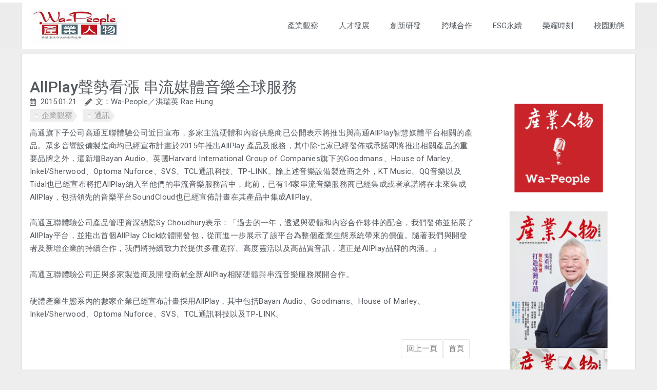

--- FILE ---
content_type: text/html; charset=UTF-8
request_url: https://wa-people.com/allplay%E8%81%B2%E5%8B%A2%E7%9C%8B%E6%BC%B2-%E4%B8%B2%E6%B5%81%E5%AA%92%E9%AB%94%E9%9F%B3%E6%A8%82%E5%85%A8%E7%90%83%E6%9C%8D%E5%8B%99/
body_size: 18959
content:
<!DOCTYPE html><html lang="zh-TW" prefix="og: https://ogp.me/ns#"><head><meta charset="UTF-8"><script>if(navigator.userAgent.match(/MSIE|Internet Explorer/i)||navigator.userAgent.match(/Trident\/7\..*?rv:11/i)){var href=document.location.href;if(!href.match(/[?&]nowprocket/)){if(href.indexOf("?")==-1){if(href.indexOf("#")==-1){document.location.href=href+"?nowprocket=1"}else{document.location.href=href.replace("#","?nowprocket=1#")}}else{if(href.indexOf("#")==-1){document.location.href=href+"&nowprocket=1"}else{document.location.href=href.replace("#","&nowprocket=1#")}}}}</script><script>class RocketLazyLoadScripts{constructor(e){this.triggerEvents=e,this.eventOptions={passive:!0},this.userEventListener=this.triggerListener.bind(this),this.delayedScripts={normal:[],async:[],defer:[]},this.allJQueries=[]}_addUserInteractionListener(e){this.triggerEvents.forEach((t=>window.addEventListener(t,e.userEventListener,e.eventOptions)))}_removeUserInteractionListener(e){this.triggerEvents.forEach((t=>window.removeEventListener(t,e.userEventListener,e.eventOptions)))}triggerListener(){this._removeUserInteractionListener(this),"loading"===document.readyState?document.addEventListener("DOMContentLoaded",this._loadEverythingNow.bind(this)):this._loadEverythingNow()}async _loadEverythingNow(){this._delayEventListeners(),this._delayJQueryReady(this),this._handleDocumentWrite(),this._registerAllDelayedScripts(),this._preloadAllScripts(),await this._loadScriptsFromList(this.delayedScripts.normal),await this._loadScriptsFromList(this.delayedScripts.defer),await this._loadScriptsFromList(this.delayedScripts.async),await this._triggerDOMContentLoaded(),await this._triggerWindowLoad(),window.dispatchEvent(new Event("rocket-allScriptsLoaded"))}_registerAllDelayedScripts(){document.querySelectorAll("script[type=rocketlazyloadscript]").forEach((e=>{e.hasAttribute("src")?e.hasAttribute("async")&&!1!==e.async?this.delayedScripts.async.push(e):e.hasAttribute("defer")&&!1!==e.defer||"module"===e.getAttribute("data-rocket-type")?this.delayedScripts.defer.push(e):this.delayedScripts.normal.push(e):this.delayedScripts.normal.push(e)}))}async _transformScript(e){return await this._requestAnimFrame(),new Promise((t=>{const n=document.createElement("script");let r;[...e.attributes].forEach((e=>{let t=e.nodeName;"type"!==t&&("data-rocket-type"===t&&(t="type",r=e.nodeValue),n.setAttribute(t,e.nodeValue))})),e.hasAttribute("src")?(n.addEventListener("load",t),n.addEventListener("error",t)):(n.text=e.text,t()),e.parentNode.replaceChild(n,e)}))}async _loadScriptsFromList(e){const t=e.shift();return t?(await this._transformScript(t),this._loadScriptsFromList(e)):Promise.resolve()}_preloadAllScripts(){var e=document.createDocumentFragment();[...this.delayedScripts.normal,...this.delayedScripts.defer,...this.delayedScripts.async].forEach((t=>{const n=t.getAttribute("src");if(n){const t=document.createElement("link");t.href=n,t.rel="preload",t.as="script",e.appendChild(t)}})),document.head.appendChild(e)}_delayEventListeners(){let e={};function t(t,n){!function(t){function n(n){return e[t].eventsToRewrite.indexOf(n)>=0?"rocket-"+n:n}e[t]||(e[t]={originalFunctions:{add:t.addEventListener,remove:t.removeEventListener},eventsToRewrite:[]},t.addEventListener=function(){arguments[0]=n(arguments[0]),e[t].originalFunctions.add.apply(t,arguments)},t.removeEventListener=function(){arguments[0]=n(arguments[0]),e[t].originalFunctions.remove.apply(t,arguments)})}(t),e[t].eventsToRewrite.push(n)}function n(e,t){let n=e[t];Object.defineProperty(e,t,{get:()=>n||function(){},set(r){e["rocket"+t]=n=r}})}t(document,"DOMContentLoaded"),t(window,"DOMContentLoaded"),t(window,"load"),t(window,"pageshow"),t(document,"readystatechange"),n(document,"onreadystatechange"),n(window,"onload"),n(window,"onpageshow")}_delayJQueryReady(e){let t=window.jQuery;Object.defineProperty(window,"jQuery",{get:()=>t,set(n){if(n&&n.fn&&!e.allJQueries.includes(n)){n.fn.ready=n.fn.init.prototype.ready=function(t){e.domReadyFired?t.bind(document)(n):document.addEventListener("rocket-DOMContentLoaded",(()=>t.bind(document)(n)))};const t=n.fn.on;n.fn.on=n.fn.init.prototype.on=function(){if(this[0]===window){function e(e){return e.split(" ").map((e=>"load"===e||0===e.indexOf("load.")?"rocket-jquery-load":e)).join(" ")}"string"==typeof arguments[0]||arguments[0]instanceof String?arguments[0]=e(arguments[0]):"object"==typeof arguments[0]&&Object.keys(arguments[0]).forEach((t=>{delete Object.assign(arguments[0],{[e(t)]:arguments[0][t]})[t]}))}return t.apply(this,arguments),this},e.allJQueries.push(n)}t=n}})}async _triggerDOMContentLoaded(){this.domReadyFired=!0,await this._requestAnimFrame(),document.dispatchEvent(new Event("rocket-DOMContentLoaded")),await this._requestAnimFrame(),window.dispatchEvent(new Event("rocket-DOMContentLoaded")),await this._requestAnimFrame(),document.dispatchEvent(new Event("rocket-readystatechange")),await this._requestAnimFrame(),document.rocketonreadystatechange&&document.rocketonreadystatechange()}async _triggerWindowLoad(){await this._requestAnimFrame(),window.dispatchEvent(new Event("rocket-load")),await this._requestAnimFrame(),window.rocketonload&&window.rocketonload(),await this._requestAnimFrame(),this.allJQueries.forEach((e=>e(window).trigger("rocket-jquery-load"))),window.dispatchEvent(new Event("rocket-pageshow")),await this._requestAnimFrame(),window.rocketonpageshow&&window.rocketonpageshow()}_handleDocumentWrite(){const e=new Map;document.write=document.writeln=function(t){const n=document.currentScript,r=document.createRange(),i=n.parentElement;let o=e.get(n);void 0===o&&(o=n.nextSibling,e.set(n,o));const a=document.createDocumentFragment();r.setStart(a,0),a.appendChild(r.createContextualFragment(t)),i.insertBefore(a,o)}}async _requestAnimFrame(){return new Promise((e=>requestAnimationFrame(e)))}static run(){const e=new RocketLazyLoadScripts(["keydown","mousemove","touchmove","touchstart","touchend","wheel"]);e._addUserInteractionListener(e)}}RocketLazyLoadScripts.run();</script> <meta name="viewport" content="width=device-width, initial-scale=1"><link rel="profile" href="https://gmpg.org/xfn/11"><link media="all" href="https://wa-people.com/wp-content/cache/autoptimize/autoptimize_a5287f04da1fbf6b91d035a8caf9ec46.php" rel="stylesheet"><title>產業人物 Wa-People | AllPlay聲勢看漲 串流媒體音樂全球服務</title><link rel="preload" as="style" href="https://fonts.googleapis.com/css?family=Roboto%3A100%2C100italic%2C200%2C200italic%2C300%2C300italic%2C400%2C400italic%2C500%2C500italic%2C600%2C600italic%2C700%2C700italic%2C800%2C800italic%2C900%2C900italic%7CRoboto%20Slab%3A100%2C100italic%2C200%2C200italic%2C300%2C300italic%2C400%2C400italic%2C500%2C500italic%2C600%2C600italic%2C700%2C700italic%2C800%2C800italic%2C900%2C900italic&#038;display=swap" /><link rel="stylesheet" href="https://fonts.googleapis.com/css?family=Roboto%3A100%2C100italic%2C200%2C200italic%2C300%2C300italic%2C400%2C400italic%2C500%2C500italic%2C600%2C600italic%2C700%2C700italic%2C800%2C800italic%2C900%2C900italic%7CRoboto%20Slab%3A100%2C100italic%2C200%2C200italic%2C300%2C300italic%2C400%2C400italic%2C500%2C500italic%2C600%2C600italic%2C700%2C700italic%2C800%2C800italic%2C900%2C900italic&#038;display=swap" media="print" onload="this.media='all'" /><noscript><link rel="stylesheet" href="https://fonts.googleapis.com/css?family=Roboto%3A100%2C100italic%2C200%2C200italic%2C300%2C300italic%2C400%2C400italic%2C500%2C500italic%2C600%2C600italic%2C700%2C700italic%2C800%2C800italic%2C900%2C900italic%7CRoboto%20Slab%3A100%2C100italic%2C200%2C200italic%2C300%2C300italic%2C400%2C400italic%2C500%2C500italic%2C600%2C600italic%2C700%2C700italic%2C800%2C800italic%2C900%2C900italic&#038;display=swap" /></noscript><meta name="description" content="■文：Wa-People／洪瑞英RaeHung高通旗下子公司高通互聯體驗公司近日宣布，多家主流硬體和內容供應商已公開表示將推出與高通AllPlay智慧媒體平台相關的產品。眾多音響設備製造商均已經宣布計畫於2015年推出AllPlay產品及服務，其中除七家已經發佈或承諾即將推出相關產品的重要品牌之外，還新增BayanAudio、英國HarvardInternationalGroupofCompanies旗下的Goodmans、HouseofMarley、Inkel/Sherwood、OptomaNuforce、SVS、TCL通訊科技、TP-LINK。除上述音樂設備製造商之外，KTMusic、QQ音樂以及Tidal也已經宣布將把AllPlay納入至他們的串流音樂服務當中，此前，已有14家串流音樂服務商已經集成或者承諾將在未來集成AllPlay，包括領先的音樂平台SoundCloud也已經宣佈計畫在其產品中集成AllPlay。"/><meta name="robots" content="follow, index, max-snippet:-1, max-video-preview:-1, max-image-preview:large"/><link rel="canonical" href="https://wa-people.com/allplay%e8%81%b2%e5%8b%a2%e7%9c%8b%e6%bc%b2-%e4%b8%b2%e6%b5%81%e5%aa%92%e9%ab%94%e9%9f%b3%e6%a8%82%e5%85%a8%e7%90%83%e6%9c%8d%e5%8b%99/" /><meta property="og:locale" content="zh_TW" /><meta property="og:type" content="article" /><meta property="og:title" content="產業人物 Wa-People | AllPlay聲勢看漲 串流媒體音樂全球服務" /><meta property="og:description" content="■文：Wa-People／洪瑞英RaeHung高通旗下子公司高通互聯體驗公司近日宣布，多家主流硬體和內容供應商已公開表示將推出與高通AllPlay智慧媒體平台相關的產品。眾多音響設備製造商均已經宣布計畫於2015年推出AllPlay產品及服務，其中除七家已經發佈或承諾即將推出相關產品的重要品牌之外，還新增BayanAudio、英國HarvardInternationalGroupofCompanies旗下的Goodmans、HouseofMarley、Inkel/Sherwood、OptomaNuforce、SVS、TCL通訊科技、TP-LINK。除上述音樂設備製造商之外，KTMusic、QQ音樂以及Tidal也已經宣布將把AllPlay納入至他們的串流音樂服務當中，此前，已有14家串流音樂服務商已經集成或者承諾將在未來集成AllPlay，包括領先的音樂平台SoundCloud也已經宣佈計畫在其產品中集成AllPlay。" /><meta property="og:url" content="https://wa-people.com/allplay%e8%81%b2%e5%8b%a2%e7%9c%8b%e6%bc%b2-%e4%b8%b2%e6%b5%81%e5%aa%92%e9%ab%94%e9%9f%b3%e6%a8%82%e5%85%a8%e7%90%83%e6%9c%8d%e5%8b%99/" /><meta property="og:site_name" content="Wa-People 產業人物" /><meta property="article:tag" content="企業觀察" /><meta property="article:tag" content="通訊" /><meta property="article:section" content="Uncategorized" /><meta property="article:published_time" content="2015-01-21T00:00:00+08:00" /><meta name="twitter:card" content="summary_large_image" /><meta name="twitter:title" content="產業人物 Wa-People | AllPlay聲勢看漲 串流媒體音樂全球服務" /><meta name="twitter:description" content="■文：Wa-People／洪瑞英RaeHung高通旗下子公司高通互聯體驗公司近日宣布，多家主流硬體和內容供應商已公開表示將推出與高通AllPlay智慧媒體平台相關的產品。眾多音響設備製造商均已經宣布計畫於2015年推出AllPlay產品及服務，其中除七家已經發佈或承諾即將推出相關產品的重要品牌之外，還新增BayanAudio、英國HarvardInternationalGroupofCompanies旗下的Goodmans、HouseofMarley、Inkel/Sherwood、OptomaNuforce、SVS、TCL通訊科技、TP-LINK。除上述音樂設備製造商之外，KTMusic、QQ音樂以及Tidal也已經宣布將把AllPlay納入至他們的串流音樂服務當中，此前，已有14家串流音樂服務商已經集成或者承諾將在未來集成AllPlay，包括領先的音樂平台SoundCloud也已經宣佈計畫在其產品中集成AllPlay。" /><meta name="twitter:label1" content="Written by" /><meta name="twitter:data1" content="rab" /><meta name="twitter:label2" content="Time to read" /><meta name="twitter:data2" content="Less than a minute" /> <script type="application/ld+json" class="rank-math-schema">{"@context":"https://schema.org","@graph":[{"@type":"Organization","@id":"https://wa-people.com/#organization","name":"Wa-People \u7522\u696d\u4eba\u7269","logo":{"@type":"ImageObject","@id":"https://wa-people.com/#logo","url":"https://wa-people.com/wp-content/uploads/2022/11/LOGO-150x139.jpg","contentUrl":"https://wa-people.com/wp-content/uploads/2022/11/LOGO-150x139.jpg","caption":"Wa-People \u7522\u696d\u4eba\u7269","inLanguage":"zh-TW"}},{"@type":"WebSite","@id":"https://wa-people.com/#website","url":"https://wa-people.com","name":"Wa-People \u7522\u696d\u4eba\u7269","publisher":{"@id":"https://wa-people.com/#organization"},"inLanguage":"zh-TW"},{"@type":"BreadcrumbList","@id":"https://wa-people.com/allplay%e8%81%b2%e5%8b%a2%e7%9c%8b%e6%bc%b2-%e4%b8%b2%e6%b5%81%e5%aa%92%e9%ab%94%e9%9f%b3%e6%a8%82%e5%85%a8%e7%90%83%e6%9c%8d%e5%8b%99/#breadcrumb","itemListElement":[{"@type":"ListItem","position":"1","item":{"@id":"https://wa-people.com","name":"Home"}},{"@type":"ListItem","position":"2","item":{"@id":"https://wa-people.com/category/uncategorized/","name":"Uncategorized"}},{"@type":"ListItem","position":"3","item":{"@id":"https://wa-people.com/allplay%e8%81%b2%e5%8b%a2%e7%9c%8b%e6%bc%b2-%e4%b8%b2%e6%b5%81%e5%aa%92%e9%ab%94%e9%9f%b3%e6%a8%82%e5%85%a8%e7%90%83%e6%9c%8d%e5%8b%99/","name":"AllPlay\u8072\u52e2\u770b\u6f32  \u4e32\u6d41\u5a92\u9ad4\u97f3\u6a02\u5168\u7403\u670d\u52d9"}}]},{"@type":"WebPage","@id":"https://wa-people.com/allplay%e8%81%b2%e5%8b%a2%e7%9c%8b%e6%bc%b2-%e4%b8%b2%e6%b5%81%e5%aa%92%e9%ab%94%e9%9f%b3%e6%a8%82%e5%85%a8%e7%90%83%e6%9c%8d%e5%8b%99/#webpage","url":"https://wa-people.com/allplay%e8%81%b2%e5%8b%a2%e7%9c%8b%e6%bc%b2-%e4%b8%b2%e6%b5%81%e5%aa%92%e9%ab%94%e9%9f%b3%e6%a8%82%e5%85%a8%e7%90%83%e6%9c%8d%e5%8b%99/","name":"\u7522\u696d\u4eba\u7269 Wa-People | AllPlay\u8072\u52e2\u770b\u6f32 \u4e32\u6d41\u5a92\u9ad4\u97f3\u6a02\u5168\u7403\u670d\u52d9","datePublished":"2015-01-21T00:00:00+08:00","dateModified":"2015-01-21T00:00:00+08:00","isPartOf":{"@id":"https://wa-people.com/#website"},"inLanguage":"zh-TW","breadcrumb":{"@id":"https://wa-people.com/allplay%e8%81%b2%e5%8b%a2%e7%9c%8b%e6%bc%b2-%e4%b8%b2%e6%b5%81%e5%aa%92%e9%ab%94%e9%9f%b3%e6%a8%82%e5%85%a8%e7%90%83%e6%9c%8d%e5%8b%99/#breadcrumb"}},{"@type":"Person","@id":"https://wa-people.com/allplay%e8%81%b2%e5%8b%a2%e7%9c%8b%e6%bc%b2-%e4%b8%b2%e6%b5%81%e5%aa%92%e9%ab%94%e9%9f%b3%e6%a8%82%e5%85%a8%e7%90%83%e6%9c%8d%e5%8b%99/#author","name":"rab","image":{"@type":"ImageObject","@id":"https://secure.gravatar.com/avatar/b222007a24a6e25a145d3c17c664043060fca28e4550953a4c705b47354b3da5?s=96&amp;d=mm&amp;r=g","url":"https://secure.gravatar.com/avatar/b222007a24a6e25a145d3c17c664043060fca28e4550953a4c705b47354b3da5?s=96&amp;d=mm&amp;r=g","caption":"rab","inLanguage":"zh-TW"},"worksFor":{"@id":"https://wa-people.com/#organization"}},{"@type":"BlogPosting","headline":"\u7522\u696d\u4eba\u7269 Wa-People | AllPlay\u8072\u52e2\u770b\u6f32 \u4e32\u6d41\u5a92\u9ad4\u97f3\u6a02\u5168\u7403\u670d\u52d9","datePublished":"2015-01-21T00:00:00+08:00","dateModified":"2015-01-21T00:00:00+08:00","articleSection":"Uncategorized","author":{"@id":"https://wa-people.com/allplay%e8%81%b2%e5%8b%a2%e7%9c%8b%e6%bc%b2-%e4%b8%b2%e6%b5%81%e5%aa%92%e9%ab%94%e9%9f%b3%e6%a8%82%e5%85%a8%e7%90%83%e6%9c%8d%e5%8b%99/#author"},"publisher":{"@id":"https://wa-people.com/#organization"},"description":"\u25a0\u6587\uff1aWa-People\uff0f\u6d2a\u745e\u82f1RaeHung\u9ad8\u901a\u65d7\u4e0b\u5b50\u516c\u53f8\u9ad8\u901a\u4e92\u806f\u9ad4\u9a57\u516c\u53f8\u8fd1\u65e5\u5ba3\u5e03\uff0c\u591a\u5bb6\u4e3b\u6d41\u786c\u9ad4\u548c\u5167\u5bb9\u4f9b\u61c9\u5546\u5df2\u516c\u958b\u8868\u793a\u5c07\u63a8\u51fa\u8207\u9ad8\u901aAllPlay\u667a\u6167\u5a92\u9ad4\u5e73\u53f0\u76f8\u95dc\u7684\u7522\u54c1\u3002\u773e\u591a\u97f3\u97ff\u8a2d\u5099\u88fd\u9020\u5546\u5747\u5df2\u7d93\u5ba3\u5e03\u8a08\u756b\u65bc2015\u5e74\u63a8\u51faAllPlay\u7522\u54c1\u53ca\u670d\u52d9\uff0c\u5176\u4e2d\u9664\u4e03\u5bb6\u5df2\u7d93\u767c\u4f48\u6216\u627f\u8afe\u5373\u5c07\u63a8\u51fa\u76f8\u95dc\u7522\u54c1\u7684\u91cd\u8981\u54c1\u724c\u4e4b\u5916\uff0c\u9084\u65b0\u589eBayanAudio\u3001\u82f1\u570bHarvardInternationalGroupofCompanies\u65d7\u4e0b\u7684Goodmans\u3001HouseofMarley\u3001Inkel/Sherwood\u3001OptomaNuforce\u3001SVS\u3001TCL\u901a\u8a0a\u79d1\u6280\u3001TP-LINK\u3002\u9664\u4e0a\u8ff0\u97f3\u6a02\u8a2d\u5099\u88fd\u9020\u5546\u4e4b\u5916\uff0cKTMusic\u3001QQ\u97f3\u6a02\u4ee5\u53caTidal\u4e5f\u5df2\u7d93\u5ba3\u5e03\u5c07\u628aAllPlay\u7d0d\u5165\u81f3\u4ed6\u5011\u7684\u4e32\u6d41\u97f3\u6a02\u670d\u52d9\u7576\u4e2d\uff0c\u6b64\u524d\uff0c\u5df2\u670914\u5bb6\u4e32\u6d41\u97f3\u6a02\u670d\u52d9\u5546\u5df2\u7d93\u96c6\u6210\u6216\u8005\u627f\u8afe\u5c07\u5728\u672a\u4f86\u96c6\u6210AllPlay\uff0c\u5305\u62ec\u9818\u5148\u7684\u97f3\u6a02\u5e73\u53f0SoundCloud\u4e5f\u5df2\u7d93\u5ba3\u4f48\u8a08\u756b\u5728\u5176\u7522\u54c1\u4e2d\u96c6\u6210AllPlay\u3002","name":"\u7522\u696d\u4eba\u7269 Wa-People | AllPlay\u8072\u52e2\u770b\u6f32 \u4e32\u6d41\u5a92\u9ad4\u97f3\u6a02\u5168\u7403\u670d\u52d9","@id":"https://wa-people.com/allplay%e8%81%b2%e5%8b%a2%e7%9c%8b%e6%bc%b2-%e4%b8%b2%e6%b5%81%e5%aa%92%e9%ab%94%e9%9f%b3%e6%a8%82%e5%85%a8%e7%90%83%e6%9c%8d%e5%8b%99/#richSnippet","isPartOf":{"@id":"https://wa-people.com/allplay%e8%81%b2%e5%8b%a2%e7%9c%8b%e6%bc%b2-%e4%b8%b2%e6%b5%81%e5%aa%92%e9%ab%94%e9%9f%b3%e6%a8%82%e5%85%a8%e7%90%83%e6%9c%8d%e5%8b%99/#webpage"},"inLanguage":"zh-TW","mainEntityOfPage":{"@id":"https://wa-people.com/allplay%e8%81%b2%e5%8b%a2%e7%9c%8b%e6%bc%b2-%e4%b8%b2%e6%b5%81%e5%aa%92%e9%ab%94%e9%9f%b3%e6%a8%82%e5%85%a8%e7%90%83%e6%9c%8d%e5%8b%99/#webpage"}}]}</script> <link rel='dns-prefetch' href='//fonts.googleapis.com' /><link rel='dns-prefetch' href='//fonts.gstatic.com' /><link rel='dns-prefetch' href='//youtube.com' /><link rel='dns-prefetch' href='//google-analytics.com' /><link rel='dns-prefetch' href='//www.google-analytics.com' /><link rel='dns-prefetch' href='//ssl.google-analytics.com' /><link href='https://fonts.gstatic.com' crossorigin rel='preconnect' /><link rel="alternate" type="application/rss+xml" title="訂閱《產業人物 Wa-People》&raquo; 資訊提供" href="https://wa-people.com/feed/" /><link rel="alternate" type="application/rss+xml" title="訂閱《產業人物 Wa-People》&raquo; 留言的資訊提供" href="https://wa-people.com/comments/feed/" /><link rel="alternate" type="application/rss+xml" title="訂閱《產業人物 Wa-People 》&raquo;〈AllPlay聲勢看漲  串流媒體音樂全球服務〉留言的資訊提供" href="https://wa-people.com/allplay%e8%81%b2%e5%8b%a2%e7%9c%8b%e6%bc%b2-%e4%b8%b2%e6%b5%81%e5%aa%92%e9%ab%94%e9%9f%b3%e6%a8%82%e5%85%a8%e7%90%83%e6%9c%8d%e5%8b%99/feed/" /><link rel="alternate" title="oEmbed (JSON)" type="application/json+oembed" href="https://wa-people.com/wp-json/oembed/1.0/embed?url=https%3A%2F%2Fwa-people.com%2Fallplay%25e8%2581%25b2%25e5%258b%25a2%25e7%259c%258b%25e6%25bc%25b2-%25e4%25b8%25b2%25e6%25b5%2581%25e5%25aa%2592%25e9%25ab%2594%25e9%259f%25b3%25e6%25a8%2582%25e5%2585%25a8%25e7%2590%2583%25e6%259c%258d%25e5%258b%2599%2F" /><link rel="alternate" title="oEmbed (XML)" type="text/xml+oembed" href="https://wa-people.com/wp-json/oembed/1.0/embed?url=https%3A%2F%2Fwa-people.com%2Fallplay%25e8%2581%25b2%25e5%258b%25a2%25e7%259c%258b%25e6%25bc%25b2-%25e4%25b8%25b2%25e6%25b5%2581%25e5%25aa%2592%25e9%25ab%2594%25e9%259f%25b3%25e6%25a8%2582%25e5%2585%25a8%25e7%2590%2583%25e6%259c%258d%25e5%258b%2599%2F&#038;format=xml" /><link rel='stylesheet' id='astra-addon-css-css' href='https://wa-people.com/wp-content/uploads/astra-addon/astra-addon-6488126d812d77-51533649.css?ver=3.9.2' media='all' /><link rel='stylesheet' id='elementor-post-14-css' href='https://wa-people.com/wp-content/uploads/elementor/css/post-14.css?ver=1697714433' media='all' /><link rel='stylesheet' id='elementor-global-css' href='https://wa-people.com/wp-content/uploads/elementor/css/global.css?ver=1697714434' media='all' /><link rel='stylesheet' id='elementor-post-727-css' href='https://wa-people.com/wp-content/uploads/elementor/css/post-727.css?ver=1697714435' media='all' /><link rel='stylesheet' id='elementor-post-467-css' href='https://wa-people.com/wp-content/uploads/elementor/css/post-467.css?ver=1697714436' media='all' /><link rel='stylesheet' id='elementor-post-623-css' href='https://wa-people.com/wp-content/uploads/elementor/css/post-623.css?ver=1697714435' media='all' /><link rel="preconnect" href="https://fonts.gstatic.com/" crossorigin><script src="https://wa-people.com/wp-includes/js/jquery/jquery.min.js?ver=3.7.1" id="jquery-core-js"></script> <link rel="https://api.w.org/" href="https://wa-people.com/wp-json/" /><link rel="alternate" title="JSON" type="application/json" href="https://wa-people.com/wp-json/wp/v2/posts/2386" /><link rel="EditURI" type="application/rsd+xml" title="RSD" href="https://wa-people.com/xmlrpc.php?rsd" /><meta name="generator" content="WordPress 6.9" /><link rel='shortlink' href='https://wa-people.com/?p=2386' /><link rel="preload" as="font" href="https://wa-people.com/wp-content/plugins/elementor/assets/lib/font-awesome/webfonts/fa-solid-900.woff2" crossorigin><link rel="preload" as="font" href="https://wa-people.com/wp-content/plugins/elementor/assets/lib/eicons/fonts/eicons.woff2?5.10.0" crossorigin><link rel="preload" as="font" href="https://wa-people.com/wp-content/plugins/elementor/assets/lib/font-awesome/webfonts/fa-brands-400.woff2" crossorigin><link rel="pingback" href="https://wa-people.com/xmlrpc.php"><meta name="generator" content="Elementor 3.14.1; features: e_dom_optimization, e_optimized_assets_loading, e_optimized_css_loading, a11y_improvements, additional_custom_breakpoints; settings: css_print_method-external, google_font-enabled, font_display-auto"><link rel="icon" href="https://wa-people.com/wp-content/uploads/2022/11/favicon1.jpg" sizes="32x32" /><link rel="icon" href="https://wa-people.com/wp-content/uploads/2022/11/favicon1.jpg" sizes="192x192" /><link rel="apple-touch-icon" href="https://wa-people.com/wp-content/uploads/2022/11/favicon1.jpg" /><meta name="msapplication-TileImage" content="https://wa-people.com/wp-content/uploads/2022/11/favicon1.jpg" /> <noscript><style id="rocket-lazyload-nojs-css">.rll-youtube-player, [data-lazy-src]{display:none !important;}</style></noscript><link rel='stylesheet' id='elementor-post-62-css' href='https://wa-people.com/wp-content/uploads/elementor/css/post-62.css?ver=1736222065' media='all' /></head><body itemtype='https://schema.org/Blog' itemscope='itemscope' class="wp-singular post-template-default single single-post postid-2386 single-format-standard wp-custom-logo wp-theme-astra wp-child-theme-astra-child group-blog ast-blog-single-style-1 ast-single-post ast-inherit-site-logo-transparent ast-hfb-header ast-desktop ast-page-builder-template ast-no-sidebar astra-3.9.4 ast-full-width-layout ast-sticky-main-shrink ast-sticky-header-shrink ast-inherit-site-logo-sticky ast-sticky-custom-logo ast-primary-sticky-enabled elementor-page-623 ast-normal-title-enabled elementor-default elementor-kit-14 astra-addon-3.9.2"> <a
 class="skip-link screen-reader-text"
 href="#content"
 role="link"
 title="跳至主要內容"> 跳至主要內容</a><div
class="hfeed site" id="page"><div data-elementor-type="header" data-elementor-id="727" class="elementor elementor-727 elementor-location-header"><header class="elementor-section elementor-top-section elementor-element elementor-element-0a6c375 elementor-section-content-middle elementor-section-full_width elementor-hidden-tablet elementor-hidden-mobile elementor-section-height-default elementor-section-height-default" data-id="0a6c375" data-element_type="section" data-settings="{&quot;background_background&quot;:&quot;classic&quot;,&quot;motion_fx_motion_fx_scrolling&quot;:&quot;yes&quot;,&quot;motion_fx_opacity_effect&quot;:&quot;yes&quot;,&quot;sticky&quot;:&quot;top&quot;,&quot;sticky_effects_offset&quot;:9,&quot;motion_fx_opacity_direction&quot;:&quot;out-in&quot;,&quot;motion_fx_opacity_level&quot;:{&quot;unit&quot;:&quot;px&quot;,&quot;size&quot;:10,&quot;sizes&quot;:[]},&quot;motion_fx_opacity_range&quot;:{&quot;unit&quot;:&quot;%&quot;,&quot;size&quot;:&quot;&quot;,&quot;sizes&quot;:{&quot;start&quot;:20,&quot;end&quot;:80}},&quot;motion_fx_devices&quot;:[&quot;desktop&quot;,&quot;tablet&quot;,&quot;mobile&quot;],&quot;sticky_on&quot;:[&quot;desktop&quot;,&quot;tablet&quot;,&quot;mobile&quot;],&quot;sticky_offset&quot;:0}"><div class="elementor-container elementor-column-gap-no"><div class="elementor-column elementor-col-50 elementor-top-column elementor-element elementor-element-3cdc281" data-id="3cdc281" data-element_type="column" data-settings="{&quot;background_background&quot;:&quot;classic&quot;}"><div class="elementor-widget-wrap elementor-element-populated"><div class="elementor-element elementor-element-c7660be elementor-widget elementor-widget-theme-site-logo elementor-widget-image" data-id="c7660be" data-element_type="widget" data-widget_type="theme-site-logo.default"><div class="elementor-widget-container"> <a href="https://wa-people.com"> <img width="350" height="139" src="data:image/svg+xml,%3Csvg%20xmlns='http://www.w3.org/2000/svg'%20viewBox='0%200%20350%20139'%3E%3C/svg%3E" class="attachment-full size-full wp-image-46" alt="" data-lazy-srcset="https://wa-people.com/wp-content/uploads/2022/11/LOGO.jpg 350w, https://wa-people.com/wp-content/uploads/2022/11/LOGO-300x119.jpg 300w, https://wa-people.com/wp-content/uploads/2022/11/LOGO-197x78.jpg 197w" data-lazy-sizes="(max-width: 350px) 100vw, 350px" data-lazy-src="https://wa-people.com/wp-content/uploads/2022/11/LOGO.jpg" /><noscript><img width="350" height="139" src="https://wa-people.com/wp-content/uploads/2022/11/LOGO.jpg" class="attachment-full size-full wp-image-46" alt="" srcset="https://wa-people.com/wp-content/uploads/2022/11/LOGO.jpg 350w, https://wa-people.com/wp-content/uploads/2022/11/LOGO-300x119.jpg 300w, https://wa-people.com/wp-content/uploads/2022/11/LOGO-197x78.jpg 197w" sizes="(max-width: 350px) 100vw, 350px" /></noscript> </a></div></div></div></div><div class="elementor-column elementor-col-50 elementor-top-column elementor-element elementor-element-156ac1d" data-id="156ac1d" data-element_type="column" data-settings="{&quot;background_background&quot;:&quot;classic&quot;}"><div class="elementor-widget-wrap elementor-element-populated"><div class="elementor-element elementor-element-ecd5647 elementor-nav-menu__align-center elementor-nav-menu--stretch elementor-nav-menu--dropdown-tablet elementor-nav-menu__text-align-aside elementor-nav-menu--toggle elementor-nav-menu--burger elementor-widget elementor-widget-nav-menu" data-id="ecd5647" data-element_type="widget" data-settings="{&quot;full_width&quot;:&quot;stretch&quot;,&quot;layout&quot;:&quot;horizontal&quot;,&quot;submenu_icon&quot;:{&quot;value&quot;:&quot;&lt;i class=\&quot;fas fa-caret-down\&quot;&gt;&lt;\/i&gt;&quot;,&quot;library&quot;:&quot;fa-solid&quot;},&quot;toggle&quot;:&quot;burger&quot;}" data-widget_type="nav-menu.default"><div class="elementor-widget-container"><nav class="elementor-nav-menu--main elementor-nav-menu__container elementor-nav-menu--layout-horizontal e--pointer-none"><ul id="menu-1-ecd5647" class="elementor-nav-menu"><li class="menu-item menu-item-type-taxonomy menu-item-object-post_tag menu-item-263"><a href="https://wa-people.com/tag/%e7%94%a2%e6%a5%ad%e8%a7%80%e5%af%9f/" class="elementor-item menu-link">產業觀察</a></li><li class="menu-item menu-item-type-taxonomy menu-item-object-post_tag menu-item-10110"><a href="https://wa-people.com/tag/%e4%ba%ba%e6%89%8d/" class="elementor-item menu-link">人才發展</a></li><li class="menu-item menu-item-type-taxonomy menu-item-object-post_tag menu-item-264"><a href="https://wa-people.com/tag/%e5%89%b5%e6%96%b0%e7%a0%94%e7%99%bc/" class="elementor-item menu-link">創新研發</a></li><li class="menu-item menu-item-type-taxonomy menu-item-object-post_tag menu-item-10112"><a href="https://wa-people.com/tag/%e4%bc%81%e6%a5%ad%e8%a7%80%e5%af%9f/" class="elementor-item menu-link">跨域合作</a></li><li class="menu-item menu-item-type-taxonomy menu-item-object-post_tag menu-item-10113"><a href="https://wa-people.com/tag/esg/" class="elementor-item menu-link">ESG永續</a></li><li class="menu-item menu-item-type-taxonomy menu-item-object-post_tag menu-item-10111"><a href="https://wa-people.com/tag/%e8%8b%b1%e9%9b%84%e6%a6%9c/" class="elementor-item menu-link">榮耀時刻</a></li><li class="menu-item menu-item-type-taxonomy menu-item-object-post_tag menu-item-267"><a href="https://wa-people.com/tag/%e5%a4%a7%e5%ad%b8%e5%8b%95%e6%85%8b/" class="elementor-item menu-link">校園動態</a></li></ul></nav><div class="elementor-menu-toggle" role="button" tabindex="0" aria-label="選單切換" aria-expanded="false"> <i aria-hidden="true" role="presentation" class="elementor-menu-toggle__icon--open eicon-menu-bar"></i><i aria-hidden="true" role="presentation" class="elementor-menu-toggle__icon--close eicon-close"></i> <span class="elementor-screen-only">選單</span></div><nav class="elementor-nav-menu--dropdown elementor-nav-menu__container" aria-hidden="true"><ul id="menu-2-ecd5647" class="elementor-nav-menu"><li class="menu-item menu-item-type-taxonomy menu-item-object-post_tag menu-item-263"><a href="https://wa-people.com/tag/%e7%94%a2%e6%a5%ad%e8%a7%80%e5%af%9f/" class="elementor-item menu-link" tabindex="-1">產業觀察</a></li><li class="menu-item menu-item-type-taxonomy menu-item-object-post_tag menu-item-10110"><a href="https://wa-people.com/tag/%e4%ba%ba%e6%89%8d/" class="elementor-item menu-link" tabindex="-1">人才發展</a></li><li class="menu-item menu-item-type-taxonomy menu-item-object-post_tag menu-item-264"><a href="https://wa-people.com/tag/%e5%89%b5%e6%96%b0%e7%a0%94%e7%99%bc/" class="elementor-item menu-link" tabindex="-1">創新研發</a></li><li class="menu-item menu-item-type-taxonomy menu-item-object-post_tag menu-item-10112"><a href="https://wa-people.com/tag/%e4%bc%81%e6%a5%ad%e8%a7%80%e5%af%9f/" class="elementor-item menu-link" tabindex="-1">跨域合作</a></li><li class="menu-item menu-item-type-taxonomy menu-item-object-post_tag menu-item-10113"><a href="https://wa-people.com/tag/esg/" class="elementor-item menu-link" tabindex="-1">ESG永續</a></li><li class="menu-item menu-item-type-taxonomy menu-item-object-post_tag menu-item-10111"><a href="https://wa-people.com/tag/%e8%8b%b1%e9%9b%84%e6%a6%9c/" class="elementor-item menu-link" tabindex="-1">榮耀時刻</a></li><li class="menu-item menu-item-type-taxonomy menu-item-object-post_tag menu-item-267"><a href="https://wa-people.com/tag/%e5%a4%a7%e5%ad%b8%e5%8b%95%e6%85%8b/" class="elementor-item menu-link" tabindex="-1">校園動態</a></li></ul></nav></div></div></div></div></div></header><header class="elementor-section elementor-top-section elementor-element elementor-element-167499e7 elementor-section-content-middle elementor-section-boxed elementor-section-height-default elementor-section-height-default" data-id="167499e7" data-element_type="section" id="top" data-settings="{&quot;background_background&quot;:&quot;classic&quot;}"><div class="elementor-container elementor-column-gap-no"><div class="elementor-column elementor-col-50 elementor-top-column elementor-element elementor-element-7d7f96a3" data-id="7d7f96a3" data-element_type="column" data-settings="{&quot;background_background&quot;:&quot;classic&quot;}"><div class="elementor-widget-wrap elementor-element-populated"><div class="elementor-element elementor-element-df3243d elementor-widget elementor-widget-theme-site-logo elementor-widget-image" data-id="df3243d" data-element_type="widget" data-widget_type="theme-site-logo.default"><div class="elementor-widget-container"> <a href="https://wa-people.com"> <img width="350" height="139" src="data:image/svg+xml,%3Csvg%20xmlns='http://www.w3.org/2000/svg'%20viewBox='0%200%20350%20139'%3E%3C/svg%3E" class="attachment-full size-full wp-image-46" alt="" data-lazy-srcset="https://wa-people.com/wp-content/uploads/2022/11/LOGO.jpg 350w, https://wa-people.com/wp-content/uploads/2022/11/LOGO-300x119.jpg 300w, https://wa-people.com/wp-content/uploads/2022/11/LOGO-197x78.jpg 197w" data-lazy-sizes="(max-width: 350px) 100vw, 350px" data-lazy-src="https://wa-people.com/wp-content/uploads/2022/11/LOGO.jpg" /><noscript><img width="350" height="139" src="https://wa-people.com/wp-content/uploads/2022/11/LOGO.jpg" class="attachment-full size-full wp-image-46" alt="" srcset="https://wa-people.com/wp-content/uploads/2022/11/LOGO.jpg 350w, https://wa-people.com/wp-content/uploads/2022/11/LOGO-300x119.jpg 300w, https://wa-people.com/wp-content/uploads/2022/11/LOGO-197x78.jpg 197w" sizes="(max-width: 350px) 100vw, 350px" /></noscript> </a></div></div></div></div><div class="elementor-column elementor-col-50 elementor-top-column elementor-element elementor-element-169fbdb4" data-id="169fbdb4" data-element_type="column" data-settings="{&quot;background_background&quot;:&quot;classic&quot;}"><div class="elementor-widget-wrap elementor-element-populated"><div class="elementor-element elementor-element-35c805a9 elementor-nav-menu__align-right elementor-nav-menu--stretch elementor-nav-menu--dropdown-tablet elementor-nav-menu__text-align-aside elementor-nav-menu--toggle elementor-nav-menu--burger elementor-widget elementor-widget-nav-menu" data-id="35c805a9" data-element_type="widget" data-settings="{&quot;full_width&quot;:&quot;stretch&quot;,&quot;layout&quot;:&quot;horizontal&quot;,&quot;submenu_icon&quot;:{&quot;value&quot;:&quot;&lt;i class=\&quot;fas fa-caret-down\&quot;&gt;&lt;\/i&gt;&quot;,&quot;library&quot;:&quot;fa-solid&quot;},&quot;toggle&quot;:&quot;burger&quot;}" data-widget_type="nav-menu.default"><div class="elementor-widget-container"><nav class="elementor-nav-menu--main elementor-nav-menu__container elementor-nav-menu--layout-horizontal e--pointer-none"><ul id="menu-1-35c805a9" class="elementor-nav-menu"><li class="menu-item menu-item-type-taxonomy menu-item-object-post_tag menu-item-263"><a href="https://wa-people.com/tag/%e7%94%a2%e6%a5%ad%e8%a7%80%e5%af%9f/" class="elementor-item menu-link">產業觀察</a></li><li class="menu-item menu-item-type-taxonomy menu-item-object-post_tag menu-item-10110"><a href="https://wa-people.com/tag/%e4%ba%ba%e6%89%8d/" class="elementor-item menu-link">人才發展</a></li><li class="menu-item menu-item-type-taxonomy menu-item-object-post_tag menu-item-264"><a href="https://wa-people.com/tag/%e5%89%b5%e6%96%b0%e7%a0%94%e7%99%bc/" class="elementor-item menu-link">創新研發</a></li><li class="menu-item menu-item-type-taxonomy menu-item-object-post_tag menu-item-10112"><a href="https://wa-people.com/tag/%e4%bc%81%e6%a5%ad%e8%a7%80%e5%af%9f/" class="elementor-item menu-link">跨域合作</a></li><li class="menu-item menu-item-type-taxonomy menu-item-object-post_tag menu-item-10113"><a href="https://wa-people.com/tag/esg/" class="elementor-item menu-link">ESG永續</a></li><li class="menu-item menu-item-type-taxonomy menu-item-object-post_tag menu-item-10111"><a href="https://wa-people.com/tag/%e8%8b%b1%e9%9b%84%e6%a6%9c/" class="elementor-item menu-link">榮耀時刻</a></li><li class="menu-item menu-item-type-taxonomy menu-item-object-post_tag menu-item-267"><a href="https://wa-people.com/tag/%e5%a4%a7%e5%ad%b8%e5%8b%95%e6%85%8b/" class="elementor-item menu-link">校園動態</a></li></ul></nav><div class="elementor-menu-toggle" role="button" tabindex="0" aria-label="選單切換" aria-expanded="false"> <i aria-hidden="true" role="presentation" class="elementor-menu-toggle__icon--open eicon-menu-bar"></i><i aria-hidden="true" role="presentation" class="elementor-menu-toggle__icon--close eicon-close"></i> <span class="elementor-screen-only">選單</span></div><nav class="elementor-nav-menu--dropdown elementor-nav-menu__container" aria-hidden="true"><ul id="menu-2-35c805a9" class="elementor-nav-menu"><li class="menu-item menu-item-type-taxonomy menu-item-object-post_tag menu-item-263"><a href="https://wa-people.com/tag/%e7%94%a2%e6%a5%ad%e8%a7%80%e5%af%9f/" class="elementor-item menu-link" tabindex="-1">產業觀察</a></li><li class="menu-item menu-item-type-taxonomy menu-item-object-post_tag menu-item-10110"><a href="https://wa-people.com/tag/%e4%ba%ba%e6%89%8d/" class="elementor-item menu-link" tabindex="-1">人才發展</a></li><li class="menu-item menu-item-type-taxonomy menu-item-object-post_tag menu-item-264"><a href="https://wa-people.com/tag/%e5%89%b5%e6%96%b0%e7%a0%94%e7%99%bc/" class="elementor-item menu-link" tabindex="-1">創新研發</a></li><li class="menu-item menu-item-type-taxonomy menu-item-object-post_tag menu-item-10112"><a href="https://wa-people.com/tag/%e4%bc%81%e6%a5%ad%e8%a7%80%e5%af%9f/" class="elementor-item menu-link" tabindex="-1">跨域合作</a></li><li class="menu-item menu-item-type-taxonomy menu-item-object-post_tag menu-item-10113"><a href="https://wa-people.com/tag/esg/" class="elementor-item menu-link" tabindex="-1">ESG永續</a></li><li class="menu-item menu-item-type-taxonomy menu-item-object-post_tag menu-item-10111"><a href="https://wa-people.com/tag/%e8%8b%b1%e9%9b%84%e6%a6%9c/" class="elementor-item menu-link" tabindex="-1">榮耀時刻</a></li><li class="menu-item menu-item-type-taxonomy menu-item-object-post_tag menu-item-267"><a href="https://wa-people.com/tag/%e5%a4%a7%e5%ad%b8%e5%8b%95%e6%85%8b/" class="elementor-item menu-link" tabindex="-1">校園動態</a></li></ul></nav></div></div></div></div></div></header></div><div id="content" class="site-content"><div class="ast-container"><div id="primary" class="content-area primary"><main id="main" class="site-main"><div data-elementor-type="single-post" data-elementor-id="623" class="elementor elementor-623 elementor-location-single post-2386 post type-post status-publish format-standard hentry category-uncategorized tag-6 tag-64 ast-article-single"><div class="elementor-element elementor-element-e6141df e-flex e-con-boxed e-con" data-id="e6141df" data-element_type="container" data-settings="{&quot;content_width&quot;:&quot;boxed&quot;}"><div class="e-con-inner"><div class="elementor-element elementor-element-e4366a9 e-con-full e-flex e-con" data-id="e4366a9" data-element_type="container" data-settings="{&quot;content_width&quot;:&quot;full&quot;,&quot;background_background&quot;:&quot;classic&quot;}"><div class="elementor-element elementor-element-a833b9f elementor-widget elementor-widget-theme-post-title elementor-page-title elementor-widget-heading" data-id="a833b9f" data-element_type="widget" data-widget_type="theme-post-title.default"><div class="elementor-widget-container"><h1 class="elementor-heading-title elementor-size-default">AllPlay聲勢看漲  串流媒體音樂全球服務</h1></div></div><div class="elementor-element elementor-element-8f34070 elementor-widget elementor-widget-post-info" data-id="8f34070" data-element_type="widget" data-widget_type="post-info.default"><div class="elementor-widget-container"><ul class="elementor-inline-items elementor-icon-list-items elementor-post-info"><li class="elementor-icon-list-item elementor-repeater-item-ec1bd82 elementor-inline-item" itemprop="datePublished"> <span class="elementor-icon-list-icon"> <i aria-hidden="true" class="far fa-calendar-alt"></i> </span> <span class="elementor-icon-list-text elementor-post-info__item elementor-post-info__item--type-date"> 2015.01.21 </span></li><li class="elementor-icon-list-item elementor-repeater-item-484092c elementor-inline-item"> <span class="elementor-icon-list-icon"> <i aria-hidden="true" class="fas fa-pencil-alt"></i> </span> <span class="elementor-icon-list-text elementor-post-info__item elementor-post-info__item--type-custom"> 文：Wa-People／洪瑞英 Rae Hung </span></li></ul></div></div><div class="elementor-element elementor-element-034031e elementor-widget elementor-widget-shortcode" data-id="034031e" data-element_type="widget" id="rab_tagset1" data-widget_type="shortcode.default"><div class="elementor-widget-container"><div class="elementor-shortcode"><div class="rab_tags"><a href='https://wa-people.com/tag/%e4%bc%81%e6%a5%ad%e8%a7%80%e5%af%9f/' title='企業觀察 Tag' class='%e4%bc%81%e6%a5%ad%e8%a7%80%e5%af%9f'>企業觀察</a><a href='https://wa-people.com/tag/%e9%80%9a%e8%a8%8a/' title='通訊 Tag' class='%e9%80%9a%e8%a8%8a'>通訊</a></div></div></div></div><div class="elementor-element elementor-element-dc3de81 elementor-widget elementor-widget-shortcode" data-id="dc3de81" data-element_type="widget" data-widget_type="shortcode.default"><div class="elementor-widget-container"><div class="elementor-shortcode"></div></div></div><div class="elementor-element elementor-element-21adec5 elementor-widget elementor-widget-theme-post-content" data-id="21adec5" data-element_type="widget" data-widget_type="theme-post-content.default"><div class="elementor-widget-container"><p> 高通旗下子公司高通互聯體驗公司近日宣布，多家主流硬體和內容供應商已公開表示將推出與高通AllPlay智慧媒體平台相關的產品。眾多音響設備製造商均已經宣布計畫於2015年推出AllPlay 產品及服務，其中除七家已經發佈或承諾即將推出相關產品的重要品牌之外，還新增Bayan Audio、英國Harvard International Group of Companies旗下的Goodmans、House of Marley、Inkel/Sherwood、Optoma Nuforce、SVS、TCL通訊科技、TP-LINK。除上述音樂設備製造商之外，KT Music、QQ音樂以及Tidal也已經宣布將把AllPlay納入至他們的串流音樂服務當中，此前，已有14家串流音樂服務商已經集成或者承諾將在未來集成AllPlay，包括領先的音樂平台SoundCloud也已經宣佈計畫在其產品中集成AllPlay。<br /> <a name="more"></a><br /> 高通互聯體驗公司產品管理資深總監Sy Choudhury表示：「過去的一年，透過與硬體和內容合作夥伴的配合，我們發佈並拓展了AllPlay平台，並推出首個AllPlay Click軟體開發包，從而進一步展示了該平台為整個產業生態系統帶來的價值。隨著我們與開發者及新增企業的持續合作，我們將持續致力於提供多種選擇、高度靈活以及高品質音訊，這正是AllPlay品牌的內涵。」</p><p>高通互聯體驗公司正與多家製造商及開發商就全新AllPlay相關硬體與串流音樂服務展開合作。</p><p>硬體產業生態系內的數家企業已經宣布計畫採用AllPlay，其中包括Bayan Audio、Goodmans、House of Marley、Inkel/Sherwood、Optoma Nuforce、SVS、TCL通訊科技以及TP-LINK。</p></div></div><div class="elementor-element elementor-element-c712b4b e-flex e-con-boxed e-con" data-id="c712b4b" data-element_type="container" data-settings="{&quot;content_width&quot;:&quot;boxed&quot;}"><div class="e-con-inner"><div class="elementor-element elementor-element-8968993 elementor-align-right elementor-widget elementor-widget-button" data-id="8968993" data-element_type="widget" data-widget_type="button.default"><div class="elementor-widget-container"><div class="elementor-button-wrapper"> <a class="elementor-button elementor-button-link elementor-size-sm" href="https://wa-people.com/"> <span class="elementor-button-content-wrapper"> <span class="elementor-button-text">首頁</span> </span> </a></div></div></div><div class="elementor-element elementor-element-360bbcd elementor-align-right elementor-widget elementor-widget-button" data-id="360bbcd" data-element_type="widget" data-widget_type="button.default"><div class="elementor-widget-container"><div class="elementor-button-wrapper"> <a class="elementor-button elementor-button-link elementor-size-sm" href=""> <span class="elementor-button-content-wrapper"> <span class="elementor-button-text">回上一頁</span> </span> </a></div></div></div></div></div></div><div class="elementor-element elementor-element-eecfaa9 e-con-full e-flex e-con" data-id="eecfaa9" data-element_type="container" data-settings="{&quot;content_width&quot;:&quot;full&quot;,&quot;background_background&quot;:&quot;classic&quot;}"><div class="elementor-element elementor-element-2c67a95 elementor-widget elementor-widget-shortcode" data-id="2c67a95" data-element_type="widget" data-widget_type="shortcode.default"><div class="elementor-widget-container"><div class="elementor-shortcode"><div data-elementor-type="section" data-elementor-id="62" class="elementor elementor-62 elementor-location-single"><div class="elementor-element elementor-element-55a8fae e-flex e-con-boxed e-con" data-id="55a8fae" data-element_type="container" data-settings="{&quot;content_width&quot;:&quot;boxed&quot;}"><div class="e-con-inner"><div class="elementor-element elementor-element-88b8943 elementor-widget elementor-widget-image" data-id="88b8943" data-element_type="widget" data-widget_type="image.default"><div class="elementor-widget-container"> <a href="https://www.youtube.com/@wa-people1707"> <img width="260" height="260" src="data:image/svg+xml,%3Csvg%20xmlns='http://www.w3.org/2000/svg'%20viewBox='0%200%20260%20260'%3E%3C/svg%3E" title="產業人物 Wa-People Podcast" alt="產業人物 Wa-People Podcast" loading="lazy" data-lazy-src="https://wa-people.com/wp-content/uploads/elementor/thumbs/wa-people首頁side-bar-icon1400-qpn1krzyc0v9rvmqbycnz1a5rdka31dgqfoc9zhz54.png" /><noscript><img width="260" height="260" src="https://wa-people.com/wp-content/uploads/elementor/thumbs/wa-people首頁side-bar-icon1400-qpn1krzyc0v9rvmqbycnz1a5rdka31dgqfoc9zhz54.png" title="產業人物 Wa-People Podcast" alt="產業人物 Wa-People Podcast" loading="lazy" /></noscript> </a></div></div><div class="elementor-element elementor-element-d38f6f5 elementor-widget elementor-widget-image" data-id="d38f6f5" data-element_type="widget" data-widget_type="image.default"><div class="elementor-widget-container"> <a href="https://www.books.com.tw/products/0011011033?loc=P_0005_001"> <img width="260" height="280" src="data:image/svg+xml,%3Csvg%20xmlns='http://www.w3.org/2000/svg'%20viewBox='0%200%20260%20280'%3E%3C/svg%3E" class="attachment-large size-large wp-image-18689" alt="" data-lazy-src="https://wa-people.com/wp-content/uploads/2022/11/首頁sidebar-book-260280.jpg" /><noscript><img width="260" height="280" src="https://wa-people.com/wp-content/uploads/2022/11/首頁sidebar-book-260280.jpg" class="attachment-large size-large wp-image-18689" alt="" /></noscript> </a></div></div><div class="elementor-element elementor-element-5802fc2 elementor-widget elementor-widget-image" data-id="5802fc2" data-element_type="widget" data-widget_type="image.default"><div class="elementor-widget-container"> <a href="https://www.books.com.tw/products/0010968883?sloc=main"> <img width="260" height="280" src="data:image/svg+xml,%3Csvg%20xmlns='http://www.w3.org/2000/svg'%20viewBox='0%200%20260%20280'%3E%3C/svg%3E" class="attachment-large size-large wp-image-14476" alt="" data-lazy-src="https://wa-people.com/wp-content/uploads/2022/11/m23cover280260.jpg" /><noscript><img width="260" height="280" src="https://wa-people.com/wp-content/uploads/2022/11/m23cover280260.jpg" class="attachment-large size-large wp-image-14476" alt="" /></noscript> </a></div></div></div></div><section class="elementor-section elementor-top-section elementor-element elementor-element-efdfef4 elementor-section-boxed elementor-section-height-default elementor-section-height-default" data-id="efdfef4" data-element_type="section"><div class="elementor-container elementor-column-gap-no"><div class="elementor-column elementor-col-100 elementor-top-column elementor-element elementor-element-a9c1f93" data-id="a9c1f93" data-element_type="column"><div class="elementor-widget-wrap elementor-element-populated"><div class="elementor-element elementor-element-ce977ed elementor-widget elementor-widget-image" data-id="ce977ed" data-element_type="widget" data-widget_type="image.default"><div class="elementor-widget-container"> <a href="https://www.books.com.tw/products/0010899145?loc=M_0007_057"> <img width="280" height="260" src="data:image/svg+xml,%3Csvg%20xmlns='http://www.w3.org/2000/svg'%20viewBox='0%200%20280%20260'%3E%3C/svg%3E" class="attachment-large size-large wp-image-63" alt="" data-lazy-src="https://wa-people.com/wp-content/uploads/2022/11/01.png" /><noscript><img width="280" height="260" src="https://wa-people.com/wp-content/uploads/2022/11/01.png" class="attachment-large size-large wp-image-63" alt="" /></noscript> </a></div></div><div class="elementor-element elementor-element-908b552 elementor-widget elementor-widget-image" data-id="908b552" data-element_type="widget" data-widget_type="image.default"><div class="elementor-widget-container"> <a href="https://www.books.com.tw/products/0010929928?loc=P_0005_001&#038;utm_source=%E3%80%8A%E7%94%A2%E6%A5%AD%E4%BA%BA%E7%89%A9+%E3%80%8B2022&#038;utm_medium=fb"> <img width="280" height="260" src="data:image/svg+xml,%3Csvg%20xmlns='http://www.w3.org/2000/svg'%20viewBox='0%200%20280%20260'%3E%3C/svg%3E" class="attachment-large size-large wp-image-64" alt="" data-lazy-src="https://wa-people.com/wp-content/uploads/2022/11/02.jpeg" /><noscript><img width="280" height="260" src="https://wa-people.com/wp-content/uploads/2022/11/02.jpeg" class="attachment-large size-large wp-image-64" alt="" /></noscript> </a></div></div><div class="elementor-element elementor-element-e3830e5 elementor-widget elementor-widget-image" data-id="e3830e5" data-element_type="widget" data-widget_type="image.default"><div class="elementor-widget-container"> <a href="https://www.books.com.tw/products/0010879479"> <img width="280" height="260" src="data:image/svg+xml,%3Csvg%20xmlns='http://www.w3.org/2000/svg'%20viewBox='0%200%20280%20260'%3E%3C/svg%3E" class="attachment-large size-large wp-image-65" alt="" data-lazy-src="https://wa-people.com/wp-content/uploads/2022/11/03.jpeg" /><noscript><img width="280" height="260" src="https://wa-people.com/wp-content/uploads/2022/11/03.jpeg" class="attachment-large size-large wp-image-65" alt="" /></noscript> </a></div></div><div class="elementor-element elementor-element-7f94769 elementor-widget elementor-widget-image" data-id="7f94769" data-element_type="widget" data-widget_type="image.default"><div class="elementor-widget-container"> <a href="https://readmoo.com/book/220134653000101"> <img width="280" height="260" src="data:image/svg+xml,%3Csvg%20xmlns='http://www.w3.org/2000/svg'%20viewBox='0%200%20280%20260'%3E%3C/svg%3E" class="attachment-large size-large wp-image-66" alt="" data-lazy-src="https://wa-people.com/wp-content/uploads/2022/11/04.jpg" /><noscript><img width="280" height="260" src="https://wa-people.com/wp-content/uploads/2022/11/04.jpg" class="attachment-large size-large wp-image-66" alt="" /></noscript> </a></div></div><div class="elementor-element elementor-element-8e57872 elementor-widget elementor-widget-image" data-id="8e57872" data-element_type="widget" data-widget_type="image.default"><div class="elementor-widget-container"> <a href="https://readmoo.com/book/220107193000101?fbclid=IwAR1lSqamq75bPslDEqj1wmju6z3AGLWzUndeIDo_tuFRrG7NzuOSP5mhBvY"> <img width="280" height="260" src="data:image/svg+xml,%3Csvg%20xmlns='http://www.w3.org/2000/svg'%20viewBox='0%200%20280%20260'%3E%3C/svg%3E" class="attachment-large size-large wp-image-67" alt="" data-lazy-src="https://wa-people.com/wp-content/uploads/2022/11/05.jpg" /><noscript><img width="280" height="260" src="https://wa-people.com/wp-content/uploads/2022/11/05.jpg" class="attachment-large size-large wp-image-67" alt="" /></noscript> </a></div></div><div class="elementor-element elementor-element-3cae396 elementor-widget elementor-widget-image" data-id="3cae396" data-element_type="widget" data-widget_type="image.default"><div class="elementor-widget-container"> <a href="https://readmoo.com/book/220098290000101"> <img width="280" height="260" src="data:image/svg+xml,%3Csvg%20xmlns='http://www.w3.org/2000/svg'%20viewBox='0%200%20280%20260'%3E%3C/svg%3E" class="attachment-large size-large wp-image-68" alt="" data-lazy-src="https://wa-people.com/wp-content/uploads/2022/11/06.jpg" /><noscript><img width="280" height="260" src="https://wa-people.com/wp-content/uploads/2022/11/06.jpg" class="attachment-large size-large wp-image-68" alt="" /></noscript> </a></div></div><div class="elementor-element elementor-element-2bdfe13 elementor-widget elementor-widget-image" data-id="2bdfe13" data-element_type="widget" data-widget_type="image.default"><div class="elementor-widget-container"> <a href="https://readmoo.com/book/220098289000101"> <img width="280" height="260" src="data:image/svg+xml,%3Csvg%20xmlns='http://www.w3.org/2000/svg'%20viewBox='0%200%20280%20260'%3E%3C/svg%3E" class="attachment-large size-large wp-image-69" alt="" data-lazy-src="https://wa-people.com/wp-content/uploads/2022/11/07.jpg" /><noscript><img width="280" height="260" src="https://wa-people.com/wp-content/uploads/2022/11/07.jpg" class="attachment-large size-large wp-image-69" alt="" /></noscript> </a></div></div><div class="elementor-element elementor-element-2f1e21d elementor-widget elementor-widget-image" data-id="2f1e21d" data-element_type="widget" data-widget_type="image.default"><div class="elementor-widget-container"> <a href="https://www.books.com.tw/products/0010590636"> <img width="280" height="260" src="data:image/svg+xml,%3Csvg%20xmlns='http://www.w3.org/2000/svg'%20viewBox='0%200%20280%20260'%3E%3C/svg%3E" class="attachment-large size-large wp-image-70" alt="" data-lazy-src="https://wa-people.com/wp-content/uploads/2022/11/08.jpg" /><noscript><img width="280" height="260" src="https://wa-people.com/wp-content/uploads/2022/11/08.jpg" class="attachment-large size-large wp-image-70" alt="" /></noscript> </a></div></div><div class="elementor-element elementor-element-7554c3a elementor-widget elementor-widget-image" data-id="7554c3a" data-element_type="widget" data-widget_type="image.default"><div class="elementor-widget-container"> <a href="https://www.books.com.tw/products/0010701806"> <img width="280" height="260" src="data:image/svg+xml,%3Csvg%20xmlns='http://www.w3.org/2000/svg'%20viewBox='0%200%20280%20260'%3E%3C/svg%3E" class="attachment-large size-large wp-image-71" alt="" data-lazy-src="https://wa-people.com/wp-content/uploads/2022/11/09.jpg" /><noscript><img width="280" height="260" src="https://wa-people.com/wp-content/uploads/2022/11/09.jpg" class="attachment-large size-large wp-image-71" alt="" /></noscript> </a></div></div><div class="elementor-element elementor-element-e0221f2 elementor-widget elementor-widget-image" data-id="e0221f2" data-element_type="widget" data-widget_type="image.default"><div class="elementor-widget-container"> <a href="https://www.books.com.tw/products/0010659143?loc=P_asb_002"> <img width="280" height="260" src="data:image/svg+xml,%3Csvg%20xmlns='http://www.w3.org/2000/svg'%20viewBox='0%200%20280%20260'%3E%3C/svg%3E" class="attachment-large size-large wp-image-72" alt="" data-lazy-src="https://wa-people.com/wp-content/uploads/2022/11/10.jpg" /><noscript><img width="280" height="260" src="https://wa-people.com/wp-content/uploads/2022/11/10.jpg" class="attachment-large size-large wp-image-72" alt="" /></noscript> </a></div></div><div class="elementor-element elementor-element-4fdd4ae elementor-widget elementor-widget-image" data-id="4fdd4ae" data-element_type="widget" data-widget_type="image.default"><div class="elementor-widget-container"> <a href="https://readmoo.com/publisher/1692"> <img width="340" height="80" src="data:image/svg+xml,%3Csvg%20xmlns='http://www.w3.org/2000/svg'%20viewBox='0%200%20340%2080'%3E%3C/svg%3E" class="attachment-large size-large wp-image-80" alt="" data-lazy-src="https://wa-people.com/wp-content/uploads/2022/11/m-01.gif" /><noscript><img width="340" height="80" src="https://wa-people.com/wp-content/uploads/2022/11/m-01.gif" class="attachment-large size-large wp-image-80" alt="" /></noscript> </a></div></div><div class="elementor-element elementor-element-23b246c elementor-widget elementor-widget-image" data-id="23b246c" data-element_type="widget" data-widget_type="image.default"><div class="elementor-widget-container"> <a href="https://www.youtube.com/channel/UCkU9z-ufr7CHprDjlwR0yuw"> <img width="340" height="80" src="data:image/svg+xml,%3Csvg%20xmlns='http://www.w3.org/2000/svg'%20viewBox='0%200%20340%2080'%3E%3C/svg%3E" class="attachment-large size-large wp-image-81" alt="" data-lazy-srcset="https://wa-people.com/wp-content/uploads/2022/11/m-02.jpg 340w, https://wa-people.com/wp-content/uploads/2022/11/m-02-300x71.jpg 300w" data-lazy-sizes="(max-width: 340px) 100vw, 340px" data-lazy-src="https://wa-people.com/wp-content/uploads/2022/11/m-02.jpg" /><noscript><img width="340" height="80" src="https://wa-people.com/wp-content/uploads/2022/11/m-02.jpg" class="attachment-large size-large wp-image-81" alt="" srcset="https://wa-people.com/wp-content/uploads/2022/11/m-02.jpg 340w, https://wa-people.com/wp-content/uploads/2022/11/m-02-300x71.jpg 300w" sizes="(max-width: 340px) 100vw, 340px" /></noscript> </a></div></div><div class="elementor-element elementor-element-34ab096 elementor-widget elementor-widget-image" data-id="34ab096" data-element_type="widget" data-widget_type="image.default"><div class="elementor-widget-container"> <a href="https://www.facebook.com/WaPeopleGoGoGo/"> <img width="340" height="80" src="data:image/svg+xml,%3Csvg%20xmlns='http://www.w3.org/2000/svg'%20viewBox='0%200%20340%2080'%3E%3C/svg%3E" class="attachment-large size-large wp-image-82" alt="" data-lazy-srcset="https://wa-people.com/wp-content/uploads/2022/11/m-03.jpg 340w, https://wa-people.com/wp-content/uploads/2022/11/m-03-300x71.jpg 300w" data-lazy-sizes="(max-width: 340px) 100vw, 340px" data-lazy-src="https://wa-people.com/wp-content/uploads/2022/11/m-03.jpg" /><noscript><img width="340" height="80" src="https://wa-people.com/wp-content/uploads/2022/11/m-03.jpg" class="attachment-large size-large wp-image-82" alt="" srcset="https://wa-people.com/wp-content/uploads/2022/11/m-03.jpg 340w, https://wa-people.com/wp-content/uploads/2022/11/m-03-300x71.jpg 300w" sizes="(max-width: 340px) 100vw, 340px" /></noscript> </a></div></div></div></div></div></section></div></div></div></div></div></div></div></div></main></div></div></div><div data-elementor-type="footer" data-elementor-id="467" class="elementor elementor-467 elementor-location-footer"><div class="elementor-element elementor-element-ef2dc60 e-flex e-con-boxed e-con" data-id="ef2dc60" data-element_type="container" data-settings="{&quot;content_width&quot;:&quot;boxed&quot;}"><div class="e-con-inner"><div class="elementor-element elementor-element-bf15990 e-flex e-con-boxed e-con" data-id="bf15990" data-element_type="container" data-settings="{&quot;background_background&quot;:&quot;classic&quot;,&quot;content_width&quot;:&quot;boxed&quot;}"><div class="e-con-inner"><div class="elementor-element elementor-element-9ffdc79 e-con-full e-flex e-con" data-id="9ffdc79" data-element_type="container" data-settings="{&quot;content_width&quot;:&quot;full&quot;}"><div class="elementor-element elementor-element-f7e66b6 elementor-widget elementor-widget-theme-site-logo elementor-widget-image" data-id="f7e66b6" data-element_type="widget" data-widget_type="theme-site-logo.default"><div class="elementor-widget-container"> <a href="https://wa-people.com"> <img width="350" height="139" src="data:image/svg+xml,%3Csvg%20xmlns='http://www.w3.org/2000/svg'%20viewBox='0%200%20350%20139'%3E%3C/svg%3E" class="attachment-full size-full wp-image-46" alt="" data-lazy-srcset="https://wa-people.com/wp-content/uploads/2022/11/LOGO.jpg 350w, https://wa-people.com/wp-content/uploads/2022/11/LOGO-300x119.jpg 300w, https://wa-people.com/wp-content/uploads/2022/11/LOGO-197x78.jpg 197w" data-lazy-sizes="(max-width: 350px) 100vw, 350px" data-lazy-src="https://wa-people.com/wp-content/uploads/2022/11/LOGO.jpg" /><noscript><img width="350" height="139" src="https://wa-people.com/wp-content/uploads/2022/11/LOGO.jpg" class="attachment-full size-full wp-image-46" alt="" srcset="https://wa-people.com/wp-content/uploads/2022/11/LOGO.jpg 350w, https://wa-people.com/wp-content/uploads/2022/11/LOGO-300x119.jpg 300w, https://wa-people.com/wp-content/uploads/2022/11/LOGO-197x78.jpg 197w" sizes="(max-width: 350px) 100vw, 350px" /></noscript> </a></div></div><div class="elementor-element elementor-element-9558bf7 elementor-widget elementor-widget-heading" data-id="9558bf7" data-element_type="widget" data-widget_type="heading.default"><div class="elementor-widget-container"><h4 class="elementor-heading-title elementor-size-default">科技產業「人」與「事」。值得關注、鼓掌、感謝的 ......</h4></div></div><div class="elementor-element elementor-element-5820cef e-grid-align-mobile-left e-grid-align-left elementor-shape-rounded elementor-grid-0 elementor-widget elementor-widget-social-icons" data-id="5820cef" data-element_type="widget" data-widget_type="social-icons.default"><div class="elementor-widget-container"><div class="elementor-social-icons-wrapper elementor-grid"> <span class="elementor-grid-item"> <a class="elementor-icon elementor-social-icon elementor-social-icon-facebook-f elementor-repeater-item-0267196" href="https://www.facebook.com/WaPeopleGoGoGo/" target="_blank"> <span class="elementor-screen-only">Facebook-f</span> <i class="fab fa-facebook-f"></i> </a> </span> <span class="elementor-grid-item"> <a class="elementor-icon elementor-social-icon elementor-social-icon-youtube elementor-repeater-item-dbaeb71" href="https://www.youtube.com/channel/UCkU9z-ufr7CHprDjlwR0yuw" target="_blank"> <span class="elementor-screen-only">Youtube</span> <i class="fab fa-youtube"></i> </a> </span> <span class="elementor-grid-item"> <a class="elementor-icon elementor-social-icon elementor-social-icon-instagram elementor-repeater-item-dc10550" href="https://www.instagram.com/wa_people/" target="_blank"> <span class="elementor-screen-only">Instagram</span> <i class="fab fa-instagram"></i> </a> </span></div></div></div></div><div class="elementor-element elementor-element-4f8f53d e-con-full e-flex e-con" data-id="4f8f53d" data-element_type="container" data-settings="{&quot;content_width&quot;:&quot;full&quot;}"><div class="elementor-element elementor-element-97b28f2 elementor-widget elementor-widget-heading" data-id="97b28f2" data-element_type="widget" data-widget_type="heading.default"><div class="elementor-widget-container"><h4 class="elementor-heading-title elementor-size-default">關於</h4></div></div><div class="elementor-element elementor-element-4c0bfa2 elementor-widget-divider--view-line elementor-widget elementor-widget-divider" data-id="4c0bfa2" data-element_type="widget" data-widget_type="divider.default"><div class="elementor-widget-container"><div class="elementor-divider"> <span class="elementor-divider-separator"> </span></div></div></div><div class="elementor-element elementor-element-cae343f elementor-widget elementor-widget-button" data-id="cae343f" data-element_type="widget" data-widget_type="button.default"><div class="elementor-widget-container"><div class="elementor-button-wrapper"> <a class="elementor-button elementor-button-link elementor-size-sm" href="https://wa-people.com/about/"> <span class="elementor-button-content-wrapper"> <span class="elementor-button-text">關於我們</span> </span> </a></div></div></div><div class="elementor-element elementor-element-bbb4d46 elementor-widget elementor-widget-button" data-id="bbb4d46" data-element_type="widget" data-widget_type="button.default"><div class="elementor-widget-container"><div class="elementor-button-wrapper"> <a class="elementor-button elementor-button-link elementor-size-sm" href="https://wa-people.com/about/#reb-note"> <span class="elementor-button-content-wrapper"> <span class="elementor-button-text">發行人語</span> </span> </a></div></div></div><div class="elementor-element elementor-element-96667a4 elementor-widget elementor-widget-button" data-id="96667a4" data-element_type="widget" data-widget_type="button.default"><div class="elementor-widget-container"><div class="elementor-button-wrapper"> <a class="elementor-button elementor-button-link elementor-size-sm" href="https://wa-people.com/about/#reb-magazine"> <span class="elementor-button-content-wrapper"> <span class="elementor-button-text">產業人物 | 雜誌</span> </span> </a></div></div></div><div class="elementor-element elementor-element-bb139a0 elementor-widget elementor-widget-button" data-id="bb139a0" data-element_type="widget" data-widget_type="button.default"><div class="elementor-widget-container"><div class="elementor-button-wrapper"> <a class="elementor-button elementor-button-link elementor-size-sm" href="https://wa-people.com/about/#reb-biography"> <span class="elementor-button-content-wrapper"> <span class="elementor-button-text">產業人物 | 傳記</span> </span> </a></div></div></div><div class="elementor-element elementor-element-924a938 elementor-widget elementor-widget-button" data-id="924a938" data-element_type="widget" data-widget_type="button.default"><div class="elementor-widget-container"><div class="elementor-button-wrapper"> <a class="elementor-button elementor-button-link elementor-size-sm" href="https://wa-people.com/about/#reb-video"> <span class="elementor-button-content-wrapper"> <span class="elementor-button-text">影音專訪</span> </span> </a></div></div></div></div><div class="elementor-element elementor-element-d2244db e-con-full e-flex e-con" data-id="d2244db" data-element_type="container" data-settings="{&quot;content_width&quot;:&quot;full&quot;}"><div class="elementor-element elementor-element-cb93ce3 elementor-position-right elementor-vertical-align-middle elementor-mobile-position-right elementor-view-default elementor-widget elementor-widget-icon-box" data-id="cb93ce3" data-element_type="widget" data-widget_type="icon-box.default"><div class="elementor-widget-container"><div class="elementor-icon-box-wrapper"><div class="elementor-icon-box-icon"> <span class="elementor-icon elementor-animation-" > <i aria-hidden="true" class="fas fa-wifi"></i> </span></div><div class="elementor-icon-box-content"><h3 class="elementor-icon-box-title"> <span  > 聯繫 </span></h3></div></div></div></div><div class="elementor-element elementor-element-a810e1d elementor-widget-divider--view-line elementor-widget elementor-widget-divider" data-id="a810e1d" data-element_type="widget" data-widget_type="divider.default"><div class="elementor-widget-container"><div class="elementor-divider"> <span class="elementor-divider-separator"> </span></div></div></div><div class="elementor-element elementor-element-6917bf5 elementor-widget elementor-widget-heading" data-id="6917bf5" data-element_type="widget" data-widget_type="heading.default"><div class="elementor-widget-container"><h4 class="elementor-heading-title elementor-size-default">產業人物 Wa-People 編輯中心</h4></div></div><div class="elementor-element elementor-element-65e68e2 elementor-tablet-align-left elementor-icon-list--layout-traditional elementor-list-item-link-full_width elementor-widget elementor-widget-icon-list" data-id="65e68e2" data-element_type="widget" id="rab_footer_link" data-widget_type="icon-list.default"><div class="elementor-widget-container"><ul class="elementor-icon-list-items"><li class="elementor-icon-list-item"> <span class="elementor-icon-list-icon"> <i aria-hidden="true" class="fas fa-phone"></i> </span> <span class="elementor-icon-list-text">Phone：02-27936514</span></li><li class="elementor-icon-list-item"> <a href="mailto:service@wa-people.com"> <span class="elementor-icon-list-icon"> <i aria-hidden="true" class="fas fa-envelope"></i> </span> <span class="elementor-icon-list-text">Email：service@wa-people.com</span> </a></li></ul></div></div></div></div></div></div></div><div class="elementor-element elementor-element-7b1362d e-flex e-con-boxed e-con" data-id="7b1362d" data-element_type="container" data-settings="{&quot;content_width&quot;:&quot;boxed&quot;}"><div class="e-con-inner"><div class="elementor-element elementor-element-b2459f4 e-flex e-con-boxed e-con" data-id="b2459f4" data-element_type="container" data-settings="{&quot;background_background&quot;:&quot;classic&quot;,&quot;content_width&quot;:&quot;boxed&quot;}"><div class="e-con-inner"><div class="elementor-element elementor-element-da27b68 elementor-widget elementor-widget-heading" data-id="da27b68" data-element_type="widget" data-widget_type="heading.default"><div class="elementor-widget-container"><p class="elementor-heading-title elementor-size-default">Since 2008 © All Rights Reserved.</p></div></div></div></div></div></div></div></div> <script type="speculationrules">{"prefetch":[{"source":"document","where":{"and":[{"href_matches":"/*"},{"not":{"href_matches":["/wp-*.php","/wp-admin/*","/wp-content/uploads/*","/wp-content/*","/wp-content/plugins/*","/wp-content/themes/astra-child/*","/wp-content/themes/astra/*","/*\\?(.+)"]}},{"not":{"selector_matches":"a[rel~=\"nofollow\"]"}},{"not":{"selector_matches":".no-prefetch, .no-prefetch a"}}]},"eagerness":"conservative"}]}</script> <div id="ast-scroll-top" class="ast-scroll-top-icon ast-scroll-to-top-right" data-on-devices="both"> <span class="ast-icon icon-arrow"><svg class="ast-arrow-svg" xmlns="http://www.w3.org/2000/svg" xmlns:xlink="http://www.w3.org/1999/xlink" version="1.1" x="0px" y="0px" width="26px" height="16.043px" viewBox="57 35.171 26 16.043" enable-background="new 57 35.171 26 16.043" xml:space="preserve"> <path d="M57.5,38.193l12.5,12.5l12.5-12.5l-2.5-2.5l-10,10l-10-10L57.5,38.193z"/> </svg></span> <span class="screen-reader-text">回到頂端</span></div> <script type="rocketlazyloadscript">/(trident|msie)/i.test(navigator.userAgent)&&document.getElementById&&window.addEventListener&&window.addEventListener("hashchange",function(){var t,e=location.hash.substring(1);/^[A-z0-9_-]+$/.test(e)&&(t=document.getElementById(e))&&(/^(?:a|select|input|button|textarea)$/i.test(t.tagName)||(t.tabIndex=-1),t.focus())},!1);</script> <script id="astra-theme-js-js-extra">var astra = {"break_point":"921","isRtl":"","edit_post_url":"https://wa-people.com/wp-admin/post.php?post={{id}}&action=edit","ajax_url":"https://wa-people.com/wp-admin/admin-ajax.php","infinite_count":"2","infinite_total":"0","pagination":"number","infinite_scroll_event":"scroll","no_more_post_message":"\u6c92\u6709\u66f4\u591a\u7684\u6587\u7ae0\u53ef\u986f\u793a","grid_layout":"1","site_url":"https://wa-people.com","show_comments":"\u986f\u793a\u610f\u898b","masonryEnabled":"","blogMasonryBreakPoint":"921"};
//# sourceURL=astra-theme-js-js-extra</script> <script id="rocket-browser-checker-js-after">"use strict";var _createClass=function(){function defineProperties(target,props){for(var i=0;i<props.length;i++){var descriptor=props[i];descriptor.enumerable=descriptor.enumerable||!1,descriptor.configurable=!0,"value"in descriptor&&(descriptor.writable=!0),Object.defineProperty(target,descriptor.key,descriptor)}}return function(Constructor,protoProps,staticProps){return protoProps&&defineProperties(Constructor.prototype,protoProps),staticProps&&defineProperties(Constructor,staticProps),Constructor}}();function _classCallCheck(instance,Constructor){if(!(instance instanceof Constructor))throw new TypeError("Cannot call a class as a function")}var RocketBrowserCompatibilityChecker=function(){function RocketBrowserCompatibilityChecker(options){_classCallCheck(this,RocketBrowserCompatibilityChecker),this.passiveSupported=!1,this._checkPassiveOption(this),this.options=!!this.passiveSupported&&options}return _createClass(RocketBrowserCompatibilityChecker,[{key:"_checkPassiveOption",value:function(self){try{var options={get passive(){return!(self.passiveSupported=!0)}};window.addEventListener("test",null,options),window.removeEventListener("test",null,options)}catch(err){self.passiveSupported=!1}}},{key:"initRequestIdleCallback",value:function(){!1 in window&&(window.requestIdleCallback=function(cb){var start=Date.now();return setTimeout(function(){cb({didTimeout:!1,timeRemaining:function(){return Math.max(0,50-(Date.now()-start))}})},1)}),!1 in window&&(window.cancelIdleCallback=function(id){return clearTimeout(id)})}},{key:"isDataSaverModeOn",value:function(){return"connection"in navigator&&!0===navigator.connection.saveData}},{key:"supportsLinkPrefetch",value:function(){var elem=document.createElement("link");return elem.relList&&elem.relList.supports&&elem.relList.supports("prefetch")&&window.IntersectionObserver&&"isIntersecting"in IntersectionObserverEntry.prototype}},{key:"isSlowConnection",value:function(){return"connection"in navigator&&"effectiveType"in navigator.connection&&("2g"===navigator.connection.effectiveType||"slow-2g"===navigator.connection.effectiveType)}}]),RocketBrowserCompatibilityChecker}();
//# sourceURL=rocket-browser-checker-js-after</script> <script id="rocket-preload-links-js-extra">var RocketPreloadLinksConfig = {"excludeUris":"/(.+/)?feed/?.+/?|/(?:.+/)?embed/|/(index\\.php/)?wp\\-json(/.*|$)|/scj-admin/|/wp-admin/|/logout/|/scj-admin/","usesTrailingSlash":"1","imageExt":"jpg|jpeg|gif|png|tiff|bmp|webp|avif","fileExt":"jpg|jpeg|gif|png|tiff|bmp|webp|avif|php|pdf|html|htm","siteUrl":"https://wa-people.com","onHoverDelay":"100","rateThrottle":"3"};
//# sourceURL=rocket-preload-links-js-extra</script> <script id="rocket-preload-links-js-after">(function() {
"use strict";var r="function"==typeof Symbol&&"symbol"==typeof Symbol.iterator?function(e){return typeof e}:function(e){return e&&"function"==typeof Symbol&&e.constructor===Symbol&&e!==Symbol.prototype?"symbol":typeof e},e=function(){function i(e,t){for(var n=0;n<t.length;n++){var i=t[n];i.enumerable=i.enumerable||!1,i.configurable=!0,"value"in i&&(i.writable=!0),Object.defineProperty(e,i.key,i)}}return function(e,t,n){return t&&i(e.prototype,t),n&&i(e,n),e}}();function i(e,t){if(!(e instanceof t))throw new TypeError("Cannot call a class as a function")}var t=function(){function n(e,t){i(this,n),this.browser=e,this.config=t,this.options=this.browser.options,this.prefetched=new Set,this.eventTime=null,this.threshold=1111,this.numOnHover=0}return e(n,[{key:"init",value:function(){!this.browser.supportsLinkPrefetch()||this.browser.isDataSaverModeOn()||this.browser.isSlowConnection()||(this.regex={excludeUris:RegExp(this.config.excludeUris,"i"),images:RegExp(".("+this.config.imageExt+")$","i"),fileExt:RegExp(".("+this.config.fileExt+")$","i")},this._initListeners(this))}},{key:"_initListeners",value:function(e){-1<this.config.onHoverDelay&&document.addEventListener("mouseover",e.listener.bind(e),e.listenerOptions),document.addEventListener("mousedown",e.listener.bind(e),e.listenerOptions),document.addEventListener("touchstart",e.listener.bind(e),e.listenerOptions)}},{key:"listener",value:function(e){var t=e.target.closest("a"),n=this._prepareUrl(t);if(null!==n)switch(e.type){case"mousedown":case"touchstart":this._addPrefetchLink(n);break;case"mouseover":this._earlyPrefetch(t,n,"mouseout")}}},{key:"_earlyPrefetch",value:function(t,e,n){var i=this,r=setTimeout(function(){if(r=null,0===i.numOnHover)setTimeout(function(){return i.numOnHover=0},1e3);else if(i.numOnHover>i.config.rateThrottle)return;i.numOnHover++,i._addPrefetchLink(e)},this.config.onHoverDelay);t.addEventListener(n,function e(){t.removeEventListener(n,e,{passive:!0}),null!==r&&(clearTimeout(r),r=null)},{passive:!0})}},{key:"_addPrefetchLink",value:function(i){return this.prefetched.add(i.href),new Promise(function(e,t){var n=document.createElement("link");n.rel="prefetch",n.href=i.href,n.onload=e,n.onerror=t,document.head.appendChild(n)}).catch(function(){})}},{key:"_prepareUrl",value:function(e){if(null===e||"object"!==(void 0===e?"undefined":r(e))||!1 in e||-1===["http:","https:"].indexOf(e.protocol))return null;var t=e.href.substring(0,this.config.siteUrl.length),n=this._getPathname(e.href,t),i={original:e.href,protocol:e.protocol,origin:t,pathname:n,href:t+n};return this._isLinkOk(i)?i:null}},{key:"_getPathname",value:function(e,t){var n=t?e.substring(this.config.siteUrl.length):e;return n.startsWith("/")||(n="/"+n),this._shouldAddTrailingSlash(n)?n+"/":n}},{key:"_shouldAddTrailingSlash",value:function(e){return this.config.usesTrailingSlash&&!e.endsWith("/")&&!this.regex.fileExt.test(e)}},{key:"_isLinkOk",value:function(e){return null!==e&&"object"===(void 0===e?"undefined":r(e))&&(!this.prefetched.has(e.href)&&e.origin===this.config.siteUrl&&-1===e.href.indexOf("?")&&-1===e.href.indexOf("#")&&!this.regex.excludeUris.test(e.href)&&!this.regex.images.test(e.href))}}],[{key:"run",value:function(){"undefined"!=typeof RocketPreloadLinksConfig&&new n(new RocketBrowserCompatibilityChecker({capture:!0,passive:!0}),RocketPreloadLinksConfig).init()}}]),n}();t.run();
}());

//# sourceURL=rocket-preload-links-js-after</script> <script id="astra-addon-js-js-extra">var astraAddon = {"sticky_active":"1","svgIconClose":"\u003Cspan class=\"ast-icon icon-close\"\u003E\u003Csvg viewBox=\"0 0 512 512\" aria-hidden=\"true\" role=\"img\" version=\"1.1\" xmlns=\"http://www.w3.org/2000/svg\" xmlns:xlink=\"http://www.w3.org/1999/xlink\" width=\"18px\" height=\"18px\"\u003E\n                                \u003Cpath d=\"M71.029 71.029c9.373-9.372 24.569-9.372 33.942 0L256 222.059l151.029-151.03c9.373-9.372 24.569-9.372 33.942 0 9.372 9.373 9.372 24.569 0 33.942L289.941 256l151.03 151.029c9.372 9.373 9.372 24.569 0 33.942-9.373 9.372-24.569 9.372-33.942 0L256 289.941l-151.029 151.03c-9.373 9.372-24.569 9.372-33.942 0-9.372-9.373-9.372-24.569 0-33.942L222.059 256 71.029 104.971c-9.372-9.373-9.372-24.569 0-33.942z\" /\u003E\n                            \u003C/svg\u003E\u003C/span\u003E","header_main_stick":"1","header_above_stick":"","header_below_stick":"0","stick_header_meta":"","header_main_stick_meta":"","header_above_stick_meta":"","header_below_stick_meta":"","sticky_header_on_devices":"both","sticky_header_style":"fade","sticky_hide_on_scroll":"0","break_point":"921","tablet_break_point":"921","mobile_break_point":"544","header_main_shrink":"1","header_logo_width":"","responsive_header_logo_width":{"desktop":215,"tablet":126,"mobile":108},"stick_origin_position":"","site_layout":"ast-full-width-layout","site_content_width":"1240","site_layout_padded_width":"1200","site_layout_box_width":"1200","header_builder_active":"1","component_limit":"10","is_header_builder_active":"1"};
//# sourceURL=astra-addon-js-js-extra</script> <script src="https://wa-people.com/wp-includes/js/dist/hooks.min.js?ver=dd5603f07f9220ed27f1" id="wp-hooks-js"></script> <script src="https://wa-people.com/wp-includes/js/dist/i18n.min.js?ver=c26c3dc7bed366793375" id="wp-i18n-js"></script> <script id="wp-i18n-js-after">wp.i18n.setLocaleData( { 'text direction\u0004ltr': [ 'ltr' ] } );
//# sourceURL=wp-i18n-js-after</script> <script id="elementor-pro-frontend-js-before">var ElementorProFrontendConfig = {"ajaxurl":"https:\/\/wa-people.com\/wp-admin\/admin-ajax.php","nonce":"2fa7e45e24","urls":{"assets":"https:\/\/wa-people.com\/wp-content\/plugins\/elementor-pro\/assets\/","rest":"https:\/\/wa-people.com\/wp-json\/"},"shareButtonsNetworks":{"facebook":{"title":"Facebook","has_counter":true},"twitter":{"title":"Twitter"},"linkedin":{"title":"LinkedIn","has_counter":true},"pinterest":{"title":"Pinterest","has_counter":true},"reddit":{"title":"Reddit","has_counter":true},"vk":{"title":"VK","has_counter":true},"odnoklassniki":{"title":"OK","has_counter":true},"tumblr":{"title":"Tumblr"},"digg":{"title":"Digg"},"skype":{"title":"Skype"},"stumbleupon":{"title":"StumbleUpon","has_counter":true},"mix":{"title":"Mix"},"telegram":{"title":"Telegram"},"pocket":{"title":"Pocket","has_counter":true},"xing":{"title":"XING","has_counter":true},"whatsapp":{"title":"WhatsApp"},"email":{"title":"Email"},"print":{"title":"Print"}},"facebook_sdk":{"lang":"zh_TW","app_id":""},"lottie":{"defaultAnimationUrl":"https:\/\/wa-people.com\/wp-content\/plugins\/elementor-pro\/modules\/lottie\/assets\/animations\/default.json"}};
//# sourceURL=elementor-pro-frontend-js-before</script> <script id="elementor-frontend-js-before">var elementorFrontendConfig = {"environmentMode":{"edit":false,"wpPreview":false,"isScriptDebug":false},"i18n":{"shareOnFacebook":"\u5206\u4eab\u5230 Facebook","shareOnTwitter":"\u5206\u4eab\u5230 Twitter","pinIt":"\u91d8\u4e0a","download":"Download","downloadImage":"\u4e0b\u8f09\u5716\u7247","fullscreen":"\u5168\u87a2\u5e55","zoom":"\u653e\u5927","share":"\u5206\u4eab","playVideo":"\u64ad\u653e\u5f71\u97f3","previous":"\u4e0a\u4e00\u5f35","next":"\u4e0b\u4e00\u5f35","close":"\u95dc\u9589","a11yCarouselWrapperAriaLabel":"Carousel | Horizontal scrolling: Arrow Left & Right","a11yCarouselPrevSlideMessage":"Previous slide","a11yCarouselNextSlideMessage":"Next slide","a11yCarouselFirstSlideMessage":"This is the first slide","a11yCarouselLastSlideMessage":"This is the last slide","a11yCarouselPaginationBulletMessage":"Go to slide"},"is_rtl":false,"breakpoints":{"xs":0,"sm":480,"md":768,"lg":1025,"xl":1440,"xxl":1600},"responsive":{"breakpoints":{"mobile":{"label":"\u884c\u52d5\u88dd\u7f6e","value":767,"default_value":767,"direction":"max","is_enabled":true},"mobile_extra":{"label":"Mobile Landscape","value":880,"default_value":880,"direction":"max","is_enabled":false},"tablet":{"label":"Tablet Portrait","value":1024,"default_value":1024,"direction":"max","is_enabled":true},"tablet_extra":{"label":"Tablet Landscape","value":1200,"default_value":1200,"direction":"max","is_enabled":false},"laptop":{"label":"Laptop","value":1366,"default_value":1366,"direction":"max","is_enabled":false},"widescreen":{"label":"Widescreen","value":2400,"default_value":2400,"direction":"min","is_enabled":false}}},"version":"3.14.1","is_static":false,"experimentalFeatures":{"e_dom_optimization":true,"e_optimized_assets_loading":true,"e_optimized_css_loading":true,"a11y_improvements":true,"additional_custom_breakpoints":true,"container":true,"theme_builder_v2":true,"landing-pages":true,"page-transitions":true,"notes":true,"loop":true,"form-submissions":true,"e_scroll_snap":true},"urls":{"assets":"https:\/\/wa-people.com\/wp-content\/plugins\/elementor\/assets\/"},"swiperClass":"swiper-container","settings":{"page":[],"editorPreferences":[]},"kit":{"active_breakpoints":["viewport_mobile","viewport_tablet"],"global_image_lightbox":"yes","lightbox_enable_counter":"yes","lightbox_enable_fullscreen":"yes","lightbox_enable_zoom":"yes","lightbox_enable_share":"yes","lightbox_title_src":"title","lightbox_description_src":"description"},"post":{"id":2386,"title":"%E7%94%A2%E6%A5%AD%E4%BA%BA%E7%89%A9%20Wa-People%20%7C%20AllPlay%E8%81%B2%E5%8B%A2%E7%9C%8B%E6%BC%B2%20%E4%B8%B2%E6%B5%81%E5%AA%92%E9%AB%94%E9%9F%B3%E6%A8%82%E5%85%A8%E7%90%83%E6%9C%8D%E5%8B%99","excerpt":"\u25a0\u6587\uff1aWa-People\uff0f\u6d2a\u745e\u82f1RaeHung\u9ad8\u901a\u65d7\u4e0b\u5b50\u516c\u53f8\u9ad8\u901a\u4e92\u806f\u9ad4\u9a57\u516c\u53f8\u8fd1\u65e5\u5ba3\u5e03\uff0c\u591a\u5bb6\u4e3b\u6d41\u786c\u9ad4\u548c\u5167\u5bb9\u4f9b\u61c9\u5546\u5df2\u516c\u958b\u8868\u793a\u5c07\u63a8\u51fa\u8207\u9ad8\u901aAllPlay\u667a\u6167\u5a92\u9ad4\u5e73\u53f0\u76f8\u95dc\u7684\u7522\u54c1\u3002\u773e\u591a\u97f3\u97ff\u8a2d\u5099\u88fd\u9020\u5546\u5747\u5df2\u7d93\u5ba3\u5e03\u8a08\u756b\u65bc2015\u5e74\u63a8\u51faAllPlay\u7522\u54c1\u53ca\u670d\u52d9\uff0c\u5176\u4e2d\u9664\u4e03\u5bb6\u5df2\u7d93\u767c\u4f48\u6216\u627f\u8afe\u5373\u5c07\u63a8\u51fa\u76f8\u95dc\u7522\u54c1\u7684\u91cd\u8981\u54c1\u724c\u4e4b\u5916\uff0c\u9084\u65b0\u589eBayanAudio\u3001\u82f1\u570bHarvardInternationalGroupofCompanies\u65d7\u4e0b\u7684Goodmans\u3001HouseofMarley\u3001Inkel\/Sherwood\u3001OptomaNuforce\u3001SVS\u3001TCL\u901a\u8a0a\u79d1\u6280\u3001TP-LINK\u3002\u9664\u4e0a\u8ff0\u97f3\u6a02\u8a2d\u5099\u88fd\u9020\u5546\u4e4b\u5916\uff0cKTMusic\u3001QQ\u97f3\u6a02\u4ee5\u53caTidal\u4e5f\u5df2\u7d93\u5ba3\u5e03\u5c07\u628aAllPlay\u7d0d\u5165\u81f3\u4ed6\u5011\u7684\u4e32\u6d41\u97f3\u6a02\u670d\u52d9\u7576\u4e2d\uff0c\u6b64\u524d\uff0c\u5df2\u670914\u5bb6\u4e32\u6d41\u97f3\u6a02\u670d\u52d9\u5546\u5df2\u7d93\u96c6\u6210\u6216\u8005\u627f\u8afe\u5c07\u5728\u672a\u4f86\u96c6\u6210AllPlay\uff0c\u5305\u62ec\u9818\u5148\u7684\u97f3\u6a02\u5e73\u53f0SoundCloud\u4e5f\u5df2\u7d93\u5ba3\u4f48\u8a08\u756b\u5728\u5176\u7522\u54c1\u4e2d\u96c6\u6210AllPlay\u3002","featuredImage":false}};
//# sourceURL=elementor-frontend-js-before</script> <script>window.lazyLoadOptions={elements_selector:"img[data-lazy-src],.rocket-lazyload,iframe[data-lazy-src]",data_src:"lazy-src",data_srcset:"lazy-srcset",data_sizes:"lazy-sizes",class_loading:"lazyloading",class_loaded:"lazyloaded",threshold:300,callback_loaded:function(element){if(element.tagName==="IFRAME"&&element.dataset.rocketLazyload=="fitvidscompatible"){if(element.classList.contains("lazyloaded")){if(typeof window.jQuery!="undefined"){if(jQuery.fn.fitVids){jQuery(element).parent().fitVids()}}}}}};window.addEventListener('LazyLoad::Initialized',function(e){var lazyLoadInstance=e.detail.instance;if(window.MutationObserver){var observer=new MutationObserver(function(mutations){var image_count=0;var iframe_count=0;var rocketlazy_count=0;mutations.forEach(function(mutation){for(var i=0;i<mutation.addedNodes.length;i++){if(typeof mutation.addedNodes[i].getElementsByTagName!=='function'){continue}
if(typeof mutation.addedNodes[i].getElementsByClassName!=='function'){continue}
images=mutation.addedNodes[i].getElementsByTagName('img');is_image=mutation.addedNodes[i].tagName=="IMG";iframes=mutation.addedNodes[i].getElementsByTagName('iframe');is_iframe=mutation.addedNodes[i].tagName=="IFRAME";rocket_lazy=mutation.addedNodes[i].getElementsByClassName('rocket-lazyload');image_count+=images.length;iframe_count+=iframes.length;rocketlazy_count+=rocket_lazy.length;if(is_image){image_count+=1}
if(is_iframe){iframe_count+=1}}});if(image_count>0||iframe_count>0||rocketlazy_count>0){lazyLoadInstance.update()}});var b=document.getElementsByTagName("body")[0];var config={childList:!0,subtree:!0};observer.observe(b,config)}},!1)</script><script>function lazyLoadThumb(e){var t='<img data-lazy-src="https://i.ytimg.com/vi/ID/hqdefault.jpg" alt="" width="480" height="360"><noscript><img src="https://i.ytimg.com/vi/ID/hqdefault.jpg" alt="" width="480" height="360"></noscript>',a='<button class="play" aria-label="play Youtube video"></button>';return t.replace("ID",e)+a}function lazyLoadYoutubeIframe(){var e=document.createElement("iframe"),t="ID?autoplay=1";t+=0===this.parentNode.dataset.query.length?'':'&'+this.parentNode.dataset.query;e.setAttribute("src",t.replace("ID",this.parentNode.dataset.src)),e.setAttribute("frameborder","0"),e.setAttribute("allowfullscreen","1"),e.setAttribute("allow", "accelerometer; autoplay; encrypted-media; gyroscope; picture-in-picture"),this.parentNode.parentNode.replaceChild(e,this.parentNode)}document.addEventListener("DOMContentLoaded",function(){var e,t,p,a=document.getElementsByClassName("rll-youtube-player");for(t=0;t<a.length;t++)e=document.createElement("div"),e.setAttribute("data-id",a[t].dataset.id),e.setAttribute("data-query", a[t].dataset.query),e.setAttribute("data-src", a[t].dataset.src),e.innerHTML=lazyLoadThumb(a[t].dataset.id),a[t].appendChild(e),p=e.querySelector('.play'),p.onclick=lazyLoadYoutubeIframe});</script> <script>class RocketElementorAnimation{constructor(){this.deviceMode=document.createElement("span"),this.deviceMode.id="elementor-device-mode",this.deviceMode.setAttribute("class","elementor-screen-only"),document.body.appendChild(this.deviceMode)}_detectAnimations(){let t=getComputedStyle(this.deviceMode,":after").content.replace(/"/g,"");this.animationSettingKeys=this._listAnimationSettingsKeys(t),document.querySelectorAll(".elementor-invisible[data-settings]").forEach(t=>{const e=t.getBoundingClientRect();if(e.bottom>=0&&e.top<=window.innerHeight)try{this._animateElement(t)}catch(t){}})}_animateElement(t){const e=JSON.parse(t.dataset.settings),i=e._animation_delay||e.animation_delay||0,n=e[this.animationSettingKeys.find(t=>e[t])];if("none"===n)return void t.classList.remove("elementor-invisible");t.classList.remove(n),this.currentAnimation&&t.classList.remove(this.currentAnimation),this.currentAnimation=n;let s=setTimeout(()=>{t.classList.remove("elementor-invisible"),t.classList.add("animated",n),this._removeAnimationSettings(t,e)},i);window.addEventListener("rocket-startLoading",function(){clearTimeout(s)})}_listAnimationSettingsKeys(t="mobile"){const e=[""];switch(t){case"mobile":e.unshift("_mobile");case"tablet":e.unshift("_tablet");case"desktop":e.unshift("_desktop")}const i=[];return["animation","_animation"].forEach(t=>{e.forEach(e=>{i.push(t+e)})}),i}_removeAnimationSettings(t,e){this._listAnimationSettingsKeys().forEach(t=>delete e[t]),t.dataset.settings=JSON.stringify(e)}static run(){const t=new RocketElementorAnimation;requestAnimationFrame(t._detectAnimations.bind(t))}}document.addEventListener("DOMContentLoaded",RocketElementorAnimation.run);</script><script defer src="https://wa-people.com/wp-content/cache/autoptimize/autoptimize_7cf307b3720987f8f08fb3b9735b3e94.php"></script></body></html>
<!-- This website is like a Rocket, isn't it? Performance optimized by WP Rocket. Learn more: https://wp-rocket.me -->

--- FILE ---
content_type: text/css
request_url: https://wa-people.com/wp-content/uploads/elementor/css/post-623.css?ver=1697714435
body_size: 707
content:
.elementor-623 .elementor-element.elementor-element-e6141df{--display:flex;--flex-direction:row;--container-widget-width:initial;--container-widget-height:100%;--container-widget-flex-grow:1;--container-widget-align-self:stretch;--gap:0px;--background-transition:0.3s;}.elementor-623 .elementor-element.elementor-element-e4366a9{--display:flex;--flex-direction:column;--container-widget-width:100%;--container-widget-height:initial;--container-widget-flex-grow:0;--container-widget-align-self:initial;--gap:15px;--background-transition:0.3s;border-style:solid;--border-style:solid;border-width:0px 0px 1px 3px;--border-width-top:0px;--border-width-right:0px;--border-width-bottom:1px;--border-width-left:3px;border-color:#E5E5E5;--border-color:#E5E5E5;--padding-top:50px;--padding-right:15px;--padding-bottom:70px;--padding-left:15px;}.elementor-623 .elementor-element.elementor-element-e4366a9:not(.elementor-motion-effects-element-type-background), .elementor-623 .elementor-element.elementor-element-e4366a9 > .elementor-motion-effects-container > .elementor-motion-effects-layer{background-color:#FFFFFF;}.elementor-623 .elementor-element.elementor-element-e4366a9, .elementor-623 .elementor-element.elementor-element-e4366a9::before{--border-transition:0.3s;}.elementor-623 .elementor-element.elementor-element-a833b9f .elementor-heading-title{color:var( --e-global-color-secondary );font-size:30px;font-weight:500;text-decoration:none;}.elementor-623 .elementor-element.elementor-element-8f34070 .elementor-icon-list-icon i{color:var( --e-global-color-secondary );font-size:14px;}.elementor-623 .elementor-element.elementor-element-8f34070 .elementor-icon-list-icon svg{fill:var( --e-global-color-secondary );--e-icon-list-icon-size:14px;}.elementor-623 .elementor-element.elementor-element-8f34070 .elementor-icon-list-icon{width:14px;}body:not(.rtl) .elementor-623 .elementor-element.elementor-element-8f34070 .elementor-icon-list-text{padding-left:7px;}body.rtl .elementor-623 .elementor-element.elementor-element-8f34070 .elementor-icon-list-text{padding-right:7px;}.elementor-623 .elementor-element.elementor-element-8f34070 .elementor-icon-list-text, .elementor-623 .elementor-element.elementor-element-8f34070 .elementor-icon-list-text a{color:var( --e-global-color-secondary );}.elementor-623 .elementor-element.elementor-element-21adec5{color:#54595F;font-size:15px;font-weight:400;line-height:25px;letter-spacing:0.4px;}.elementor-623 .elementor-element.elementor-element-c712b4b{--display:flex;--flex-direction:row-reverse;--container-widget-width:initial;--container-widget-height:100%;--container-widget-flex-grow:1;--container-widget-align-self:stretch;--gap:4px;--background-transition:0.3s;}.elementor-623 .elementor-element.elementor-element-8968993 .elementor-button{font-size:15px;font-weight:400;fill:var( --e-global-color-text );color:var( --e-global-color-text );background-color:#FFFFFF;border-style:solid;border-width:1px 1px 1px 1px;border-color:var( --e-global-color-astglobalcolor6 );padding:10px 10px 10px 10px;}.elementor-623 .elementor-element.elementor-element-360bbcd .elementor-button{font-size:15px;font-weight:400;fill:var( --e-global-color-text );color:var( --e-global-color-text );background-color:#FFFFFF;border-style:solid;border-width:1px 1px 1px 1px;border-color:var( --e-global-color-astglobalcolor6 );padding:10px 10px 10px 10px;}.elementor-623 .elementor-element.elementor-element-eecfaa9{--display:flex;--flex-direction:column;--container-widget-width:100%;--container-widget-height:initial;--container-widget-flex-grow:0;--container-widget-align-self:initial;--gap:0px;--background-transition:0.3s;border-style:solid;--border-style:solid;border-width:0px 3px 0px 0px;--border-width-top:0px;--border-width-right:3px;--border-width-bottom:0px;--border-width-left:0px;border-color:#E5E5E5;--border-color:#E5E5E5;--padding-top:50px;--padding-right:15px;--padding-bottom:70px;--padding-left:15px;}.elementor-623 .elementor-element.elementor-element-eecfaa9:not(.elementor-motion-effects-element-type-background), .elementor-623 .elementor-element.elementor-element-eecfaa9 > .elementor-motion-effects-container > .elementor-motion-effects-layer{background-color:#FFFFFF;}.elementor-623 .elementor-element.elementor-element-eecfaa9, .elementor-623 .elementor-element.elementor-element-eecfaa9::before{--border-transition:0.3s;}body.elementor-page-623:not(.elementor-motion-effects-element-type-background), body.elementor-page-623 > .elementor-motion-effects-container > .elementor-motion-effects-layer{background-color:#E5E9EF;}@media(min-width:768px){.elementor-623 .elementor-element.elementor-element-e6141df{--content-width:1200px;}.elementor-623 .elementor-element.elementor-element-e4366a9{--width:75%;}.elementor-623 .elementor-element.elementor-element-eecfaa9{--width:25%;}}@media(max-width:1024px){.elementor-623 .elementor-element.elementor-element-21adec5{font-size:15px;line-height:21px;}}@media(max-width:767px){.elementor-623 .elementor-element.elementor-element-21adec5{font-size:14px;line-height:20px;}}/* Start custom CSS for shortcode, class: .elementor-element-034031e */#rab_tagset1 a{
    
    background: #eee;
    color: #999;
    display: inline-block;
    height: 24px;
    line-height: 24px;
    padding: 0 10px 0 23px;
    position: relative;
    margin: 0 10px 10px 0;
    text-decoration: none;
    -webkit-transition: color 0.2s;
}
#rab_tagset1 a:after{
    background: #fff;
    border-bottom: 13px solid transparent;
    border-left: 10px solid #eee;
    border-top: 13px solid transparent;
    content: '';
    position: absolute;
    right: 0;
    top: 0;
}

#rab_tagset1 a:before {
    background: #fff;
    border-radius: 10px;
    box-shadow: inset 0 1px rgb(0 0 0 / 25%);
    content: '';
    height: 6px;
    left: 10px;
    position: absolute;
    width: 6px;
    top: 10px;
}/* End custom CSS */